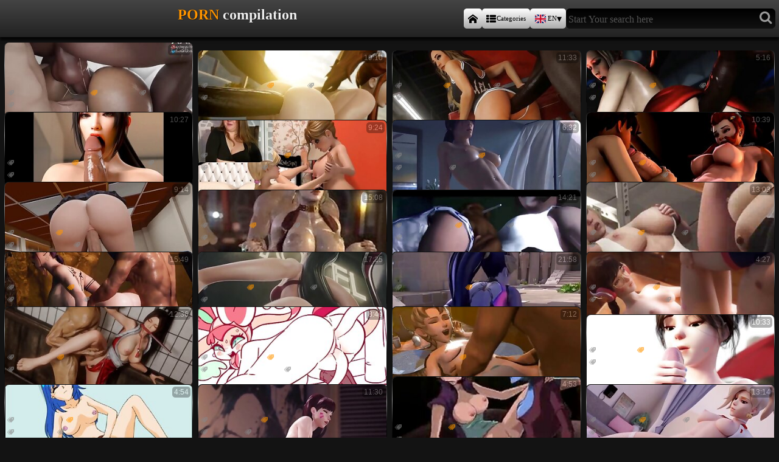

--- FILE ---
content_type: text/html; charset=UTF-8
request_url: https://pornomanga.net/porn-compilation/
body_size: 18219
content:

<!DOCTYPE html>
<html lang="en">
<head>
<title>Porn compilation. Dizzy 3d sex animations and mind-blowing manga hentai videos. Absolutely free!</title>
<meta name="description" content="PORNOMANGA.NET - PORN COMPILATION. Get ready to be shocked with our 3D porn and mind-blowing manga hentai videos! Collection is absolutely free and will leave you breathless. Don't miss out on the ultimate animated sex party!">
<meta name="keywords" content="porn compilation, pornomanga.net">
<link rel="canonical" href="https://pornomanga.net/porn-compilation/">
<link rel="alternate" hreflang="en" href="https://pornomanga.net/porn-compilation/">
<link rel="alternate" hreflang="ar" href="https://pornomanga.net/ar/porn-compilation/">    
<link rel="alternate" hreflang="cs" href="https://pornomanga.net/cs/porn-compilation/">    
<link rel="alternate" hreflang="da" href="https://pornomanga.net/da/porn-compilation/">    
<link rel="alternate" hreflang="de" href="https://pornomanga.net/de/porn-compilation/">    
<link rel="alternate" hreflang="el" href="https://pornomanga.net/el/porn-compilation/">    
<link rel="alternate" hreflang="es" href="https://pornomanga.net/es/porn-compilation/">    
<link rel="alternate" hreflang="fi" href="https://pornomanga.net/fi/porn-compilation/">    
<link rel="alternate" hreflang="fr" href="https://pornomanga.net/fr/porn-compilation/">    
<link rel="alternate" hreflang="hi" href="https://pornomanga.net/hi/porn-compilation/">    
<link rel="alternate" hreflang="hu" href="https://pornomanga.net/hu/porn-compilation/">    
<link rel="alternate" hreflang="it" href="https://pornomanga.net/it/porn-compilation/">    
<link rel="alternate" hreflang="ja" href="https://pornomanga.net/ja/porn-compilation/">    
<link rel="alternate" hreflang="ko" href="https://pornomanga.net/ko/porn-compilation/">    
<link rel="alternate" hreflang="nl" href="https://pornomanga.net/nl/porn-compilation/">    
<link rel="alternate" hreflang="no" href="https://pornomanga.net/no/porn-compilation/">    
<link rel="alternate" hreflang="pl" href="https://pornomanga.net/pl/porn-compilation/">    
<link rel="alternate" hreflang="pt" href="https://pornomanga.net/pt/porn-compilation/">    
<link rel="alternate" hreflang="ru" href="https://pornomanga.net/ru/porn-compilation/">    
<link rel="alternate" hreflang="sk" href="https://pornomanga.net/sk/porn-compilation/">    
<link rel="alternate" hreflang="sl" href="https://pornomanga.net/sl/porn-compilation/">    
<link rel="alternate" hreflang="sv" href="https://pornomanga.net/sv/porn-compilation/">    
<link rel="alternate" hreflang="th" href="https://pornomanga.net/th/porn-compilation/">    
<link rel="alternate" hreflang="tr" href="https://pornomanga.net/tr/porn-compilation/">    
<link rel="alternate" hreflang="ur" href="https://pornomanga.net/ur/porn-compilation/">    
<link rel="alternate" hreflang="vi" href="https://pornomanga.net/vi/porn-compilation/">    
<link rel="alternate" hreflang="zh-cn" href="https://pornomanga.net/zh-cn/porn-compilation/">    

<meta charset="utf-8">
<meta name="viewport" content="width=device-width, initial-scale=1"> 
<meta name="referrer" content="unsafe-url">
<meta name="apple-touch-fullscreen" content="YES">
<link rel="apple-touch-icon" sizes="180x180" href="/files/favicons/apple-touch-icon.png">
<link rel="icon" type="image/png" sizes="32x32" href="/files/favicons/favicon-32x32.png">
<link rel="icon" type="image/png" sizes="16x16" href="/files/favicons/favicon-16x16.png">
<link rel="manifest" href="/files/favicons/site.webmanifest">
<link rel="mask-icon" href="/files/favicons/safari-pinned-tab.svg" color="#5bbad1">
<link rel="shortcut icon" href="/files/favicons/favicon.ico">
<meta name="msapplication-TileColor" content="#da532c">
<meta name="msapplication-config" content="/files/favicons/browserconfig.xml">
<meta name="theme-color" content="#ffffff">
<style>


:root {
--colorb:#ff9500;
--colorb_light:#ffa72b;
--colorb_dark:#cc821b;
--plbut:invert(77%) sepia(53%) saturate(5868%) hue-rotate(359deg) brightness(103%) contrast(109%);


--xsize:358;
--ysize:202;
--bgpage:#131313;
--h1c:#999;
--linksclr:#aaa;
--linksclr1:#888;
--linksclr2:#ff9500;
--bckgrndthumbs:linear-gradient(to top, #000, #121212, #999, #111);
}
* {margin:0;padding:0; text-decoration: none; font-family: 'Trebuchet ms';box-sizing:border-box}
html {background: var(--bgpage); text-align: center;} 
li {list-style-type: none;}
:hover {transition: 0.1s;}
body {width:100%;max-width:2400px;}
header {background: #131313 linear-gradient(#444, #222)}
header, main ul, #cat, #cat ul li, #content {display: flex; justify-content: space-around; align-items: center; flex-wrap: wrap;}
header {box-shadow: 0 5px 4px rgba(0,0,0,.8); z-index: 10; position: sticky;top: 0px;align-self: flex-start}
header{width:100%;max-width:100%;padding:14px 6px;padding-left:calc(60% - 6px)}
header nav {display:flex;width:100%;flex-wrap:nowrap; column-gap: 4px}
header nav a, header nav label {width:auto;white-space:nowrap;line-height:1;display:flex;align-items: center}
header nav span {font-size:70%;margin-left:1px}
footer {width:100%;line-height: 1.3rem; padding: 3rem 2px;background:#111;color:#fff}
footer a, footer strong {color: var(--colorb); padding: 7px 10px;}
footer a.block {display:inline-block}
footer a:hover {background: black; color: white;}
footer b {font-size:120%}
h1, .logo {font: bold min(min(24px,1.5rem), 5.9vmin)/1.5 'Trebuchet ms'}
body> h1:first-of-type, .logo {position:fixed;display:block;width:60%;top:6px;left:6px;z-index:200;color:  #eee;text-shadow:0 0 1px #000, 1px 1px 0px #222}
h1 strong, .logo strong {color: var(--colorb);text-transform:uppercase}
h1:first-letter, .logo:first-letter {text-transform:uppercase}
main h1 {font: bold min(min(19px,1.26rem), 5.7vmin)/1.1 'Trebuchet ms';color:var(--h1c);text-align:left;padding:.4rem 0}

form {border-radius: 7px;width:auto;background:#000;flex:1;white-space:nowrap;display:flex;border:0px solid #131313;;align-items: stretch}
form input, form button {border:none;background:#aaa linear-gradient(#000,#111)}
form input {border-radius: 7px 0 0 7px;color:#fff;font-size:120%;padding:0 0 0 4px}
form button {border-radius: 0 7px 7px 0;color:#999;font-size:140%;padding:3px 5px;text-align:center}
input {width: calc(100% - 1rem)}
input {border-right: none;}
input::placeholder {opacity:0.7;font-size:1rem;margin-bottom:.2rem}
input:focus::placeholder {opacity:0}
header nav a, header nav label, .pages a {border-radius: 5px;padding: 5px 7px; background: #aaa linear-gradient(white, #aaa); color: black;  box-shadow: none;} 
header nav a:hover, .pages a:hover, a.selected, #lng_chb:checked ~ label {background: linear-gradient(var(--colorb_light), var(--colorb_dark)); text-shadow: 0 1px 0 var(--colorb_dark)}
button:hover {color:#FFF}
main {width:100%;padding: 8px .2% 10px}
main ul, .related ul {width:100%;gap:10px 4px}
main ul li {width: calc(20% - 8px)}
.related ul li {width: calc(50% - 8px)}
main ul li, .related ul li {font: 1rem/1.6 'trebuchet ms';
position: relative; color: #565656; border-radius: 7px; background: var(--bckgrndthumbs)}
main li a:not(main ul li div a), related li a:not(.related ul li div a) {padding:calc(100%*(var(--ysize)/var(--xsize))) 5px 0;display:block;color:var(--linksclr);width:100%;max-width: 100%;overflow:hidden;text-overflow:ellipsis;white-space:nowrap}
main li a span {position: absolute; top:4px; right: 4px; background: black; font: 75%/1 arial; padding: 3px; border-radius: 5px; color: white; opacity: .3; } 
main li a:hover span {display: none;}
main ul li a img, main ul li a video {position:absolute;top:1px;left:1px;display:block;width: calc(100% - 2px); aspect-ratio:var(--xsize)/var(--ysize);
border-radius: 7px 7px 0 0; border-bottom: 1px #000 solid;background-color:#555}
main ul li a video {object-fit: fill;}
main ul li a strong {text-transform:uppercase}
main ul li div {display: flex; flex-wrap:wrap; overflow:hidden;height:calc(2rem + 4px);justify-content: flex-start; align-content: flex-start; width: 100%; padding:0 3px;margin-bottom:4px}
main ul li div a {color:var(--linksclr1);text-transform: uppercase;  font: 75%/1.33 arial;margin: 2px; display:inline-block}
main ul li div a:nth-child(2) {color:var(--linksclr2);text-shadow:0 0 1px var(--linksclr2)}
main ul li div a:hover {background:#000 ; color:var(--colorb)}
main li i {font-size:.8em;}
#content {align-items: stretch;}        
.movie {width: 66.6%; padding:0;margin:0 0 .4rem;position:relative;} 
.related {width: calc(33.3% - 10px);  padding: 8px 0px;}
main .related ul li {}
.movie video {position:relative; background: #000; padding:0;margin: 0;object-fit: contain;width: 100%;max-width:100%;height:100%;}
.movie nav {display: flex; gap:1px; background:#191919;width: 100%; flex-wrap: wrap; align-items: center; align-content: center;  margin: 0;  padding:1px;  }
.movie a {flex: 1; white-space: nowrap; text-shadow:0 0 1px #000;
background: linear-gradient(#333, #111, #333);  border-radius:0; margin: 0; 
padding: .6rem .2rem; display: flex; justify-content: center; font:  min(1rem,5.6vmin)/1 'trebuchet ms'; color:  #999;}
.movie nav a:first-child {border-left: none;} .movie nav a:last-child {border-right: none;}
.movie nav a {text-transform: uppercase; font-weight:normal; }
.movie nav a:hover { background: linear-gradient(#222, #000, #222); color: var(--colorb); }
.related {display: flex;  justify-content:  space-around; flex-wrap: wrap;align-content:baseline; }
#videocontainer {width: 100%;height:auto;max-height:80vh;position:relative; background: #000; aspect-ratio:/}
#videocontainer> video.has-media-controls-hidden::-webkit-media-controls {display: none;}
.video-overlay-play-button {box-sizing: border-box;    width: 100%;    height: 100%;  padding: 0;    position: absolute;    top: 0;    left: 0;    display: block;    opacity: 0.7;    cursor: default; text-align:center;
    background-image: linear-gradient(transparent, #000);    transition: opacity 50ms;}
.video-overlay-play-button a, .video-overlay-play-button img, .video-overlay-play-button p, .video-overlay-play-button a b {all:unset}
.video-overlay-play-button a {all:unset!important}
.video-overlay-play-button p {position:relative;box-sizing:border-box;display:inline-block;padding:0;margin-right:0px;top:5%;width:90%;height:90%;
background: url(/files/js/play-button.png);background-size: auto 30%;background-position:center center;background-repeat:no-repeat;
filter: var(--plbut);}
.video-overlay-play-button p b {opacity:0;overflow:hidden}
.video-overlay-play-button:hover {opacity: 1;}
.video-overlay-play-button.is-hidden {display: none;}
.video-overlay-play-button *:hover{color:unset}
#cat {width: 100%; padding: .4%; background: #242424; border-top:  1px #2d2d2d solid;border-bottom:  1px #2d2d2d solid;}
#cat p { width: 100%;text-transform: uppercase; text-align: left; color: var(--colorb); padding: 3px 0 10px 15px;}
#cat ul { width: 100%; text-align: left;display:flex;flex-wrap:wrap;}
#cat ul li {position:relative;width:calc(25% - 1px);background: #191919; color: #888; padding: 0 5px 0 5px; margin: 0px 1px 0 0; box-shadow:  inset 0 -1px 0 #222, inset 0 -2px 0 #111; 
justify-content:space-between;overflow:hidden;flex-wrap:nowrap;white-space:nowrap} 
#cat ul li *{flex-wrap:nowrap}
#cat ul li span {font-size: 70%; }
#cat a {color: #888; text-transform: uppercase; padding: 10px 0;font-size:min(1rem,4vmin)}
#cat a:hover {  color: var(--colorb);  }
#cat ul li:hover {background: #111; transition: .2s;}
#cat ul li:hover span {color: var(--colorb);}
.pages {margin: 20px 0 40px 0;} 
.pages a {display:inline-block;min-width:2.5rem;padding:.3rem .7rem; margin:3px;font-size: 1.3rem; box-shadow:0 0 1px #000}
/* Fonts */
@font-face {font-family:'icomoon';src: url('/files/fonts/icomoon.eot?w84bsp');src: url('/files/fonts/icomoon.eot?w84bsp#iefix') format('embedded-opentype'), 
url('/files/fonts/icomoon.ttf?w84bsp') format('truetype'), url('/files/fonts/icomoon.woff?w84bsp') format('woff'), url('/files/fonts/icomoon.svg?w84bsp#icomoon') format('svg');
font-weight: normal;font-style: normal;font-display: block;}
[class^="icon-"], [class*=" icon-"] {font-family: 'icomoon' !important;speak: never;font-style: normal;font-weight: normal;font-variant: normal;text-transform: none;
line-height: 1; -webkit-font-smoothing: antialiased;-moz-osx-font-smoothing: grayscale; }
.icon-list:after {content: "\f00b";} .icon-search:before {content: "\f002";}
.icon-home:before {content: "\e900";} .icon-camera:before {content: "\f03d";}
.icon-tags:before {content: "\e936";} .icon-clock:before {content: "\e94f";}
main ul li div a:before, .movie nav a:before {font-family: 'icomoon' !important;speak: never;content: "\e936";font-size:75%;line-height:1rem;opacity:.6;margin-right:3px}
@media all and (max-width: 1024px) { #content { flex-direction: column;} .movie, .related {width: 100%;margin:0}
.related {justify-content: space-between; margin-bottom: 0} 
main { margin-top: 0;} main h1 {text-align:center}
body> h1:first-of-type, .logo {background: linear-gradient(#333,#252525)}
body> h1:first-of-type,  .logo {width:  100%; position:relative;z-index:unset;display:block;top:unset;left:unset} 
header  {width:100%;padding-left:unset;padding:10px 5px;background:linear-gradient(#252525,#131313)}}
@media all and (max-width: 1280px) { main ul li {width:calc(25% - 8px)}}
@media all and (max-width: 1024px) {main ul li, .related ul li {width: calc(33.3% - 8px)} #cat ul li {width: calc(33% - 1px)} }
@media all and (max-width: 960px) {#cat ul li {width: calc(50% - 1px)} }
@media all and (max-width: 820px) {main ul li, .related ul li {width: calc(50% - 8px)}}
@media all and (max-width: 500px) {#cat ul li span {display:none}}
@media all and (max-width: 400px) {header nav a,header label {font-size:min(80%,4vmin);}}
@media all and (max-width: 340px) {header nav span{display:none}} 
#lng_chb {display:none;}
#lng {position:absolute; box-sizing:border-box;display:none;top: 100%;left:0;z-index: 100;max-height:86vh;height:auto; overflow:auto;
  width:100%;background:rgba(0,0,0,.9); overscroll-behavior:contain; box-shadow:0 3px 2px #000;
  grid-template-columns: repeat(auto-fit, minmax(min(calc(50% - 18px),140px), auto));
  padding: 8px 8px 50vh;
  gap: 10px;
  }
#lng a {text-align:left;display: grid; grid-template-rows:auto; grid-auto-flow: column; justify-content: start;align-content: center;
gap:0 .5rem ; padding:5px min(.7rem,3vmin)}
#lng a i {grid-row:1/3;aspect-ratio:4/3;height:min(1.8rem,7.5vmin)!important;width:auto!important;background-size:100%!important;border:1px solid rgba(0,0,0,.5)}
#lng a b {color:#000;font-weight:bold;text-transform:capitalize}
#lng_chb:checked ~ #lng {display:grid;}
.lng_label:after {content:"\25BE";margin-left:0px}
.closebtnt {position:sticky;display:block;opacity:.8;width:2.4rem;height:2rem;margin:0 -1.6rem -2.1rem 0;top:2px;left:calc(100vw - 0rem);color: #000; background:var(--colorb);
font-size: 2rem;line-height: 1.8rem; cursor: pointer;border:#000 2px solid;border-radius:3px;z-index:400}
.menu_bot {position:sticky;top:45vh;margin-top:50px;display:block;grid-column: 1 / -1;width:100%}
.menu_bot i {font-style:normal;color:#999; padding:14px 24px;margin:2px 10px;font-size:150%;border-radius:6px;background:#333}
.autocomplete-suggestions {border: 1px solid #999; background: #000; color:#bbb;cursor: default; overflow: auto; text-align:left; padding-bottom:2rem;
overscroll-behavior:contain;width:94%!important;left:3%!important;max-height:90vh}
.autocomplete-suggestion {padding: 3px; margin:2px 0 ;border-bottom:#555;background:#060606;}
.autocomplete-suggestion:hover {background:#333}
.autocomplete-suggestions strong { font-weight: normal; color:var(--colorb)}
.autocomplete-group {padding: 4px 0 4px 10px; background:#111; margin:0;font-weight:bold;color:#666}
.autocomplete-suggestion::before {font-family: 'icomoon'!important;line-height:1.4;margin-right:6px;font-size:80%;color:var(--colorb);opacity:.7}
.autocomplete-group.search:before {content: "Search phrases"}
.autocomplete-group.tags:before   {content: "Top genres and tags"}
.autocomplete-group.videos:before {content: "Contained in descriptions"}
.autocomplete-group.search ~ .autocomplete-suggestion {}
.autocomplete-group.search ~ .autocomplete-suggestion::before {content: "\f002"}
.autocomplete-group.search_phr ~ .autocomplete-suggestion {}
.autocomplete-group.search_phr ~ .autocomplete-suggestion::before {content: "\f002"}
.autocomplete-group.tags ~ .autocomplete-suggestion {}
.autocomplete-group.tags ~ .autocomplete-suggestion::before {content: "\e936";}
.autocomplete-group.videos ~ .autocomplete-suggestion {}
.autocomplete-group.videos ~ .autocomplete-suggestion::before {content: "\f03d"}
</style>
<link rel="stylesheet" rel="preload" as="style" href="/files/fonts/flags/flag-icons_mmmin.css">
</head>
<body>
<h1><strong>porn</strong> compilation</h1><header>
<nav>
<a href="/" title="Manga hentai and 3D sex"><i class="icon-home"></i></a>
<a href="/genre/" title="Enter this section to find out free videos that we sorted by popular tags and categories"><i class="icon-list"></i> <span>Categories</span></a>
<input type="checkbox" id="lng_chb">
<label for="lng_chb" class="lng_label" title="Expand this section of the menu to change the language of the interface and content"><i class="fi fi-en"></i><span>EN</span></label>
<div id="lng">
<a onclick="reset_language('', 'main', 1)" href="/porn-compilation/" lang="en"><i class="fi fi-en"></i>English</a>
<a onclick="reset_language('', 'main', 1)" href="/porn-compilation/" lang="en"><i class="fi fi-us"></i>USA <b>English</b></a>

<a href="/ar/porn-compilation/"><i class="fi fi-ar"></i>Arabic<b lang="ar">العربية</b></a>
<a href="/zh-cn/porn-compilation/"><i class="fi fi-zh-cn"></i>Chinese<b lang="zh-cn">中文</b></a>
<a href="/cs/porn-compilation/"><i class="fi fi-cs"></i>Czech<b lang="cs">čeština</b></a>
<a href="/da/porn-compilation/"><i class="fi fi-da"></i>Danish<b lang="da">dansk</b></a>
<a href="/nl/porn-compilation/"><i class="fi fi-nl"></i>Dutch<b lang="nl">Nederlands</b></a>
<a href="/fi/porn-compilation/"><i class="fi fi-fi"></i>Finnish<b lang="fi">suomi</b></a>
<a href="/fr/porn-compilation/"><i class="fi fi-fr"></i>French<b lang="fr">français</b></a>
<a href="/de/porn-compilation/"><i class="fi fi-de"></i>German<b lang="de">Deutsch</b></a>
<a href="/el/porn-compilation/"><i class="fi fi-el"></i>Greek<b lang="el">Ελληνικά</b></a>
<a href="/hi/porn-compilation/"><i class="fi fi-hi"></i>Hindi<b lang="hi">हिन्दी</b></a>
<a href="/hu/porn-compilation/"><i class="fi fi-hu"></i>Hungarian<b lang="hu">magyar</b></a>
<a href="/it/porn-compilation/"><i class="fi fi-it"></i>Italian<b lang="it">italiano</b></a>
<a href="/ja/porn-compilation/"><i class="fi fi-ja"></i>Japanese<b lang="ja">日本語</b></a>
<a href="/ko/porn-compilation/"><i class="fi fi-ko"></i>Korean<b lang="ko">한국어</b></a>
<a href="/no/porn-compilation/"><i class="fi fi-no"></i>Norwegian<b lang="no">norsk</b></a>
<a href="/pl/porn-compilation/"><i class="fi fi-pl"></i>Polish<b lang="pl">polski</b></a>
<a href="/pt/porn-compilation/"><i class="fi fi-pt"></i>Portuguese<b lang="pt">português</b></a>
<a href="/ru/porn-compilation/"><i class="fi fi-ru"></i>Russian<b lang="ru">русский</b></a>
<a href="/sk/porn-compilation/"><i class="fi fi-sk"></i>Slovak<b lang="sk">slovenčina</b></a>
<a href="/sl/porn-compilation/"><i class="fi fi-sl"></i>Slovenian<b lang="sl">slovenščina</b></a>
<a href="/es/porn-compilation/"><i class="fi fi-es"></i>Spanish<b lang="es">español</b></a>
<a href="/sv/porn-compilation/"><i class="fi fi-sv"></i>Swedish<b lang="sv">svenska</b></a>
<a href="/th/porn-compilation/"><i class="fi fi-th"></i>Thai<b lang="th">ไทย</b></a>
<a href="/tr/porn-compilation/"><i class="fi fi-tr"></i>Turkish<b lang="tr">Türkçe</b></a>
<a href="/ur/porn-compilation/"><i class="fi fi-ur"></i>Urdu<b lang="ur">اردو</b></a>
<a href="/vi/porn-compilation/"><i class="fi fi-vi"></i>Vietnamese<b lang="vi">Tiếng Việt</b></a>

<div class="menu_bot" title="Click to close this chapter of navigation section"><i onclick="document.getElementById('lng_chb').checked = false;">&#10006;</i></div>
</div>
<script>
function reset_language(cName, cValue, expDays) {let date = new Date(); date.setTime(date.getTime() + (expDays * 24 * 60 * 60 * 1000)); const expires = "expires=" + date.toUTCString(); document.cookie = cName + "=" + cValue + "; " + expires + "; path=/";}
</script>
<form action="/" title="Start Your search here">
<input type="text" value="" name="search" placeholder="Start Your search here" id="search_input" onkeyup="this.value = this.value.replace(/[^\p{L}\p{N}\s]/ugi, '').replace(/\s\s+/, ' ')" onkeydown="if (event.keyCode == 13) { this.form.submit(); return false; }">
<button type="submit" title="Enter your search phrase and click this button or just start typing"><i class="icon-search"></i></button>
</form>
</nav>
</header>
<main>
<ul>
<li><a id="media27" href="/xvideo/experience-wild-compilation-of-anime-inspired-3d-hentai/" data-preview="/img/video_preview/0/027.mp4" target="_blank"><img loading="lazy" src="/img/1/843_of-more.jpg" alt="manga hentai,hentai boobs">Experience a wild compilation of anime-inspired 3D hentai with Witcher porn, mixed with sounds of sex and more!<span>12:36</span></a>
<div><a href="/porn-compilation/">porn compilation</a><a href="/hentai-3d/">hentai 3d</a><a href="/3d-porn/">3d porn</a><a href="/hentai-boobs/">hentai boobs</a></div>
</li><li><a id="media683" href="/xvideo/experience-ultimate-hentai-game-with-dp-flexibity/" data-preview="/img/video_preview/0/683.mp4" target="_blank"><img loading="lazy" src="/img/34/279_in-the.jpg" alt="porn compilation,sfm blender">Experience the ultimate hentai game with DP & Flexibity in the wild!<span>19:10</span></a>
<div><a href="/sex-animation/">sex animation</a><a href="/big-tits/">big tits</a><a href="/3d-porn/">3d porn</a><a href="/sex-anime/">sex anime</a></div>
</li><li><a id="media139" href="/xvideo/alexa-bliss-gets-her-big-tits-and-tight-ass-pounded/" data-preview="/img/video_preview/0/139.mp4" target="_blank"><img loading="lazy" src="/img/6/770_ass-in-alexa.jpg" alt="hentai 3d,sfm blender">Alexa Bliss gets her big tits and tight ass pounded in a daily anime compilation<span>11:33</span></a>
<div><a href="/hentai-3d/">hentai 3d</a><a href="/sex-anime/">sex anime</a><a href="/sex-animation/">sex animation</a><a href="/big-tits/">big tits</a></div>
</li><li><a id="media681" href="/xvideo/compilation-of-hottest-anime-porn-ever-big-boobs/" data-preview="/img/video_preview/0/681.mp4" target="_blank"><img loading="lazy" src="/img/33/957_anime-boobs.jpg" alt="manga hentai,sex animation">Compilation of the hottest anime porn ever: Big boobs, hentai, sfm, and more!<span>5:16</span></a>
<div><a href="/hentai-porn/">hentai porn</a><a href="/sex-anime/">sex anime</a><a href="/manga-hentai/">manga hentai</a><a href="/big-tits/">big tits</a></div>
</li><li><a id="media175" href="/xvideo/experience-ultimate-anime-sex-compilation-with-best/" data-preview="/img/video_preview/0/175.mp4" target="_blank"><img loading="lazy" src="/img/8/359_-anime.jpg" alt="hentai 3d,sfm blender">Experience the ultimate anime sex compilation with the best bitches in 3D, featuring big boobs, ass fucking, and more!<span>10:27</span></a>
<div><a href="/hentai-boobs/">hentai boobs</a><a href="/porn-cartoons/">porn cartoons</a><a href="/big-tits/">big tits</a><a href="/sexy-ass/">sexy ass</a></div>
</li><li><a id="media436" href="/xvideo/watch-these-twisted-whores-get-down-and-dirty-with/" data-preview="/img/video_preview/0/436.mp4" target="_blank"><img loading="lazy" src="/img/19/814_compilation-.jpg" alt="futanari hentai,bdsm hentai">Watch these twisted whores get down and dirty with sex toys in this futa compilation!<span>9:24</span></a>
<div><a href="/porn-compilation/">porn compilation</a><a href="/futanari-hentai/">futanari hentai</a><a href="/bdsm-hentai/">bdsm hentai</a><a href="/cumshots/">cumshots</a></div>
</li><li><a id="media117" href="/xvideo/lara-croft-s-perfect-body-gets-hardcore-fucked-in-3d/" data-preview="/img/video_preview/0/117.mp4" target="_blank"><img loading="lazy" src="/img/5/905_lara.jpg" alt="hentai 3d,porn cartoons">Lara Croft's Perfect Body Gets Hardcore Fucked in 3D Hentai Compilation<span>6:32</span></a>
<div><a href="/porn-compilation/">porn compilation</a><a href="/hentai-3d/">hentai 3d</a><a href="/hard-fuck/">hard fuck</a><a href="/creampie/">creampie</a></div>
</li><li><a id="media471" href="/xvideo/get-close-up-view-of-tracer-s-futanari-ridden-and-fucked/" data-preview="/img/video_preview/0/471.mp4" target="_blank"><img loading="lazy" src="/img/21/337_in.jpg" alt="porn compilation,sfm blender">Get a close-up view of Tracer's Futanari ridden and fucked until she explodes in orgasmic pleasure<span>10:39</span></a>
<div><a href="/sex-anime/">sex anime</a><a href="/porn-compilation/">porn compilation</a><a href="/passionate-sex/">passionate sex</a><a href="/sfm-blender/">sfm blender</a></div>
</li><li><a id="media20" href="/xvideo/watch-d-va-overwatch-get-pounded-in-3d-cartoon-porn/" data-preview="/img/video_preview/0/020.mp4" target="_blank"><img loading="lazy" src="/img/1/533_porn.jpg" alt="manga hentai,porn compilation">Watch D.Va Overwatch get pounded in 3D cartoon porn in Overwatch: Sfm, 3D animation, and more!<span>9:14</span></a>
<div><a href="/hentai-3d/">hentai 3d</a><a href="/porn-cartoons/">porn cartoons</a><a href="/sex-animation/">sex animation</a><a href="/hentai-game/">hentai game</a></div>
</li><li><a id="media157" href="/xvideo/the-best-anime-x-girls-get-their-asses-pounded-in-compilation/" data-preview="/img/video_preview/0/157.mp4" target="_blank"><img loading="lazy" src="/img/7/552_in-compilation-pounded.jpg" alt="hentai 3d,sfm blender">The Best Anime X Girls Get Their Asses Pounded in a Compilation of Compilation Porn<span>15:08</span></a>
<div><a href="/hentai-3d/">hentai 3d</a><a href="/3d-porn/">3d porn</a><a href="/sfm-blender/">sfm blender</a><a href="/porn-cartoons/">porn cartoons</a></div>
</li><li><a id="media768" href="/xvideo/check-out-hottest-anime-sfm-compilation-action-with/" data-preview="/img/video_preview/0/768.mp4" target="_blank"><img loading="lazy" src="/img/35/161_anime.jpg" alt="hentai 3d,sex animation">Check out the hottest anime & sfm compilation action with busty futa action!<span>14:21</span></a>
<div><a href="/hentai-porn/">hentai porn</a><a href="/futa-porn/">futa porn</a><a href="/hentai-3d/">hentai 3d</a><a href="/porn-compilation/">porn compilation</a></div>
</li><li><a id="media404" href="/xvideo/futa-x-futa-3d-a-wild-shemale-game-with-wonder-woman/" data-preview="/img/video_preview/0/404.mp4" target="_blank"><img loading="lazy" src="/img/18/371_monster.jpg" alt="futanari hentai,porn compilation">Futa X Futa 3D: A wild shemale game with Wonder Woman, other babes & a big monster cock!<span>13:03</span></a>
<div><a href="/hentai-3d/">hentai 3d</a><a href="/3d-porn/">3d porn</a><a href="/futanari-hentai/">futanari hentai</a><a href="/hentai-game/">hentai game</a></div>
</li><li><a id="media124" href="/xvideo/check-out-these-vidya-filled-hentai-games-with-twist/" data-preview="/img/video_preview/0/124.mp4" target="_blank"><img loading="lazy" src="/img/6/229_a-twist-.jpg" alt="manga hentai,hentai 3d">Check out these vidya-filled hentai games with a twist - all uncensored!<span>15:49</span></a>
<div><a href="/hentai-game/">hentai game</a><a href="/porn-compilation/">porn compilation</a><a href="/porn-cartoons/">porn cartoons</a><a href="/manga-hentai/">manga hentai</a></div>
</li><li><a id="media748" href="/xvideo/compilation-of-porno-cartoon-babes-getting-their-big/" data-preview="/img/video_preview/0/748.mp4" target="_blank"><img loading="lazy" src="/img/33/156_their-getting-assholes.jpg" alt="sfm blender,manga uncensored">Compilation of Porno cartoon babes getting their big asses and assholes pounded in 3D<span>17:25</span></a>
<div><a href="/sexy-ass/">sexy ass</a><a href="/sfm-blender/">sfm blender</a><a href="/hentai-game/">hentai game</a><a href="/big-ass-hentai/">big ass hentai</a></div>
</li><li><a id="media722" href="/xvideo/big-cock-slides-deep-inside-betas-in-this-anime-hentai/" data-preview="/img/video_preview/0/722.mp4" target="_blank"><img loading="lazy" src="/img/31/476_inside-in.jpg" alt="anime hentai,hentai game">Big cock slides deep inside betas in this anime hentai compilation!<span>21:58</span></a>
<div><a href="/monster-cock/">monster cock</a><a href="/sex-anime/">sex anime</a><a href="/anime-hentai/">anime hentai</a><a href="/porn-cartoons/">porn cartoons</a></div>
</li><li><a id="media60" href="/xvideo/get-ready-to-be-blown-away-by-d-va-s-hottest-3d-cartoon/" data-preview="/img/video_preview/0/060.mp4" target="_blank"><img loading="lazy" src="/img/3/232_be.jpg" alt="hentai 3d,manga hentai">Get ready to be blown away by D.Va's hottest 3D cartoon compilation!<span>4:27</span></a>
<div><a href="/sucking-dick/">sucking dick</a><a href="/manga-hentai/">manga hentai</a><a href="/porn-cartoons/">porn cartoons</a><a href="/3d-porn/">3d porn</a></div>
</li><li><a id="media103" href="/xvideo/get-up-close-and-personal-with-d-va-her-friends-in/" data-preview="/img/video_preview/0/103.mp4" target="_blank"><img loading="lazy" src="/img/5/164_in-get-d.jpg" alt="manga hentai,hentai boobs">Get up close and personal with D.Va & her friends in a mind-blowing 3D sex game compilation<span>12:36</span></a>
<div><a href="/sex-anime/">sex anime</a><a href="/hentai-3d/">hentai 3d</a><a href="/hentai-boobs/">hentai boobs</a><a href="/sex-animation/">sex animation</a></div>
</li><li><a id="media373" href="/xvideo/check-out-this-animated-yiff-with-big-titted-artist/" data-preview="/img/video_preview/0/373.mp4" target="_blank"><img loading="lazy" src="/img/17/061_animated-yiff.jpg" alt="small tits,big tits">Check out this animated yiff with a big-titted artist who gets pounded hard in a hardcore furry scene!<span>8:49</span></a>
<div><a href="/sex-animation/">sex animation</a><a href="/hentai-porn/">hentai porn</a><a href="/porn-compilation/">porn compilation</a><a href="/big-ass-hentai/">big ass hentai</a></div>
</li><li><a id="media223" href="/xvideo/zelda-s-cartoon-porn-compilation-with-hot-fucking-in/" data-preview="/img/video_preview/0/223.mp4" target="_blank"><img loading="lazy" src="/img/10/446_and.jpg" alt="sfm blender,hentai boobs">Zelda's cartoon porn compilation with hot fucking in HD - featuring sex, blowjobs, and more!<span>7:12</span></a>
<div><a href="/hentai-boobs/">hentai boobs</a><a href="/wet-pussy/">wet pussy</a><a href="/sucking-dick/">sucking dick</a><a href="/porn-cartoons/">porn cartoons</a></div>
</li><li><a id="media9" href="/xvideo/watch-me-play-game-3d-animation-compilation-of-hot/" data-preview="/img/video_preview/0/009.mp4" target="_blank"><img loading="lazy" src="/img/1/029_me-3d.jpg" alt="manga hentai,hentai 3d">Watch Me Play the Game: 3D Animation Compilation of Hot Orgasms<span>10:33</span></a>
<div><a href="/orgasms/">orgasms</a><a href="/manga-hentai/">manga hentai</a><a href="/hentai-porn/">hentai porn</a><a href="/3d-porn/">3d porn</a></div>
</li><li><a id="media516" href="/xvideo/wild-asian-hentai-girls-get-their-mouths-and-tight/" data-preview="/img/video_preview/0/516.mp4" target="_blank"><img loading="lazy" src="/img/23/326_in.jpg" alt="hot sexy girls,sex animation">Wild Asian hentai girls get their mouths and tight holes stuffed in bondage compilation<span>4:54</span></a>
<div><a href="/tight-holes/">tight holes</a><a href="/hentai-hardcore/">hentai hardcore</a><a href="/sex-anime/">sex anime</a><a href="/asian-xxx/">asian xxx</a></div>
</li><li><a id="media46" href="/xvideo/overwatch-s-d-va-gets-hardcore-3d-pounding-in-sfm-compilation/" data-preview="/img/video_preview/0/046.mp4" target="_blank"><img loading="lazy" src="/img/2/729_s-a.jpg" alt="manga hentai,hentai game">Overwatch's D.Va gets a hardcore 3D pounding in a sfm compilation<span>11:30</span></a>
<div><a href="/hentai-porn/">hentai porn</a><a href="/hentai-hardcore/">hentai hardcore</a><a href="/3d-porn/">3d porn</a><a href="/hentai-3d/">hentai 3d</a></div>
</li><li><a id="media203" href="/xvideo/watch-these-hot-star-wars-cartoon-babes-get-kinky-with/" data-preview="/img/video_preview/0/203.mp4" target="_blank"><img loading="lazy" src="/img/9/544_other-in.jpg" alt="porn parody,hentai porn">Watch these hot Star Wars cartoon babes get kinky with each other's pussies in this compilation of hot lesbian action!<span>4:53</span></a>
<div><a href="/wet-pussy/">wet pussy</a><a href="/hentai-porn/">hentai porn</a><a href="/porn-cartoons/">porn cartoons</a><a href="/pussy-fuck/">pussy fuck</a></div>
</li><li><a id="media656" href="/xvideo/compilation-of-overwatch-babes-getting-down-and-dirty/" data-preview="/img/video_preview/0/656.mp4" target="_blank"><img loading="lazy" src="/img/32/373_overwatch-in.jpg" alt="manga hentai,hentai 3d">Compilation of Overwatch babes getting down and dirty in 3D hentai video<span>13:14</span></a>
<div><a href="/sex-anime/">sex anime</a><a href="/3d-porn/">3d porn</a><a href="/porn-manga/">porn manga</a><a href="/hentai-3d/">hentai 3d</a></div>
</li><li><a id="media541" href="/xvideo/check-out-these-hot-babes-getting-pounded-in-this-3d/" data-preview="/img/video_preview/0/541.mp4" target="_blank"><img loading="lazy" src="/img/24/445_hentai-this-compilation.jpg" alt="manga hentai,hentai boobs">Check out these hot babes getting pounded in this 3D hentai compilation!<span>13:09</span></a>
<div><a href="/hentai-boobs/">hentai boobs</a><a href="/big-tits/">big tits</a><a href="/hot-babes/">hot babes</a><a href="/hentai-3d/">hentai 3d</a></div>
</li><li><a id="media28" href="/xvideo/watch-widowmaker-get-dp-d-gaped-in-massive-3d-compilation/" data-preview="/img/video_preview/0/028.mp4" target="_blank"><img loading="lazy" src="/img/1/891_watch-compilation-get.jpg" alt="manga hentai,hentai game">Watch Widowmaker get DP'd & Gaped in Massive 3D Compilation<span>10:37</span></a>
<div><a href="/manga-hentai/">manga hentai</a><a href="/hentai-3d/">hentai 3d</a><a href="/sexy-ass/">sexy ass</a><a href="/double-penetration/">double penetration</a></div>
</li><li><a id="media707" href="/xvideo/watch-this-chica-take-on-multiple-guys-with-her-yellow/" data-preview="/img/video_preview/0/707.mp4" target="_blank"><img loading="lazy" src="/img/30/666_-.jpg" alt="furry hentai,yiff furry porn">Watch this chica take on multiple guys with her yellow pussy in various positions!<span>11:25</span></a>
<div><a href="/big-tits/">big tits</a><a href="/small-tits/">small tits</a><a href="/furry-hentai/">furry hentai</a><a href="/yiff-furry-porn/">yiff furry porn</a></div>
</li><li><a id="media184" href="/xvideo/check-out-hot-compilation-of-anime-redheads-with-small/" data-preview="/img/video_preview/0/184.mp4" target="_blank"><img loading="lazy" src="/img/8/757.jpg" alt="sex animation,big tits">Check out hot compilation of anime redheads with small tits and big asses getting wild with lust in Inoue Orihime's anime.<span>9:18</span></a>
<div><a href="/sex-anime/">sex anime</a><a href="/hentai-boobs/">hentai boobs</a><a href="/redheads/">redheads</a><a href="/big-ass-hentai/">big ass hentai</a></div>
</li><li><a id="media268" href="/xvideo/watch-these-hot-babes-get-pounded-hard-in-hd-compilation/" data-preview="/img/video_preview/0/268.mp4" target="_blank"><img loading="lazy" src="/img/12/376.jpg" alt="porn compilation,hard fuck">Watch these hot babes get pounded hard in HD compilation - rules 34<span>4:46</span></a>
<div><a href="/porn-compilation/">porn compilation</a><a href="/hot-babes/">hot babes</a><a href="/hentai-hardcore/">hentai hardcore</a><a href="/hard-fuck/">hard fuck</a></div>
</li><li><a id="media134" href="/xvideo/watch-anime-hentai-compilation-with-nothing-but-daily/" data-preview="/img/video_preview/0/134.mp4" target="_blank"><img loading="lazy" src="/img/6/596_daily-babes.jpg" alt="hentai 3d,sfm blender">Watch anime hentai compilation with nothing but daily mind-blowing babes<span>13:50</span></a>
<div><a href="/3d-porn/">3d porn</a><a href="/sfm-blender/">sfm blender</a><a href="/porn-cartoons/">porn cartoons</a><a href="/big-tits/">big tits</a></div>
</li><li><a id="media359" href="/xvideo/amy-rose-and-sonic-hedgehog-in-hot-foursome-action/" data-preview="/img/video_preview/0/359.mp4" target="_blank"><img loading="lazy" src="/img/16/433_hot-amy-the.jpg" alt="porn cartoons,porn compilation">Amy Rose and Sonic the Hedgehog in hot foursome action with rouge the bat<span>6:53</span></a>
<div><a href="/pov-sex/">pov sex</a><a href="/porn-cartoons/">porn cartoons</a><a href="/porn-compilation/">porn compilation</a></div>
</li><li><a id="media435" href="/xvideo/get-ready-for-ultimate-3d-anal-compilation-with-real/" data-preview="/img/video_preview/0/435.mp4" target="_blank"><img loading="lazy" src="/img/19/713_3d-.jpg" alt="sfm blender,hentai porn">Get ready for the ultimate 3D anal compilation with real orgasms & hot action!<span>8:19</span></a>
<div><a href="/3d-porn/">3d porn</a><a href="/hentai-porn/">hentai porn</a><a href="/porn-compilation/">porn compilation</a><a href="/ass-fuck/">ass fuck</a></div>
</li><li><a id="media393" href="/xvideo/miami-yiff-compilation-of-kinky-bdsm-fisting-with-nitska/" data-preview="/img/video_preview/0/393.mp4" target="_blank"><img loading="lazy" src="/img/18/071_of-bdsm.jpg" alt="3d porn,furry hentai">Miami Yiff compilation of kinky BDSM fisting with nitska and her furry friends<span>13:55</span></a>
<div><a href="/porn-compilation/">porn compilation</a><a href="/yiff-furry-porn/">yiff furry porn</a><a href="/bdsm-hentai/">bdsm hentai</a><a href="/3d-porn/">3d porn</a></div>
</li><li><a id="media390" href="/xvideo/bosses-go-wild-with-pussyfucking-and-cumming-in-this/" data-preview="/img/video_preview/0/390.mp4" target="_blank"><img loading="lazy" src="/img/17/776_this.jpg" alt="furry hentai,big dick">Bosses go wild with pussyfucking and cumming in this yiff-style compilation<span>10:01</span></a>
<div><a href="/doggystyle-sex/">doggystyle sex</a><a href="/furry-hentai/">furry hentai</a><a href="/creampie/">creampie</a><a href="/cumshots/">cumshots</a></div>
</li><li><a id="media765" href="/xvideo/check-out-these-hot-babes-flaunting-their-big-tits/" data-preview="/img/video_preview/0/765.mp4" target="_blank"><img loading="lazy" src="/img/35/152_check-check-their.jpg" alt="manga demon,furry hentai">Check out these hot babes flaunting their big tits and ass in a wild compilation of femdom anime sex<span>15:46</span></a>
<div><a href="/redheads/">redheads</a><a href="/furry-hentai/">furry hentai</a><a href="/hentai-porn/">hentai porn</a><a href="/sexy-blondes/">sexy blondes</a></div>
</li><li><a id="media716" href="/xvideo/furry-18-anal-sex-with-paws-and-mouthful-of-cum/" data-preview="/img/video_preview/0/716.mp4" target="_blank"><img loading="lazy" src="/img/31/120_furry-a-cum.jpg" alt="yiff furry porn,feet worship">Furry 18: Anal sex with paws and a mouthful of cum<span>11:54</span></a>
<div><a href="/ass-fuck/">ass fuck</a><a href="/sucking-dick/">sucking dick</a><a href="/fingering/">fingering</a><a href="/cumshots/">cumshots</a></div>
</li><li><a id="media450" href="/xvideo/watch-this-japanese-cosplay-babe-get-her-pussy-and/" data-preview="/img/video_preview/0/450.mp4" target="_blank"><img loading="lazy" src="/img/20/374_babe-and.jpg" alt="futanari hentai,hentai game">Watch this Japanese cosplay babe get her pussy and ass drilled hard in uncensored anime action<span>13:29</span></a>
<div><a href="/cosplay-porn/">cosplay porn</a><a href="/sex-animation/">sex animation</a><a href="/deep-fuck/">deep fuck</a><a href="/pussy-licking/">pussy licking</a></div>
</li><li><a id="media101" href="/xvideo/elf-on-elf-sexcapades-in-3d-hentai-with-young-babes/" data-preview="/img/video_preview/0/101.mp4" target="_blank"><img loading="lazy" src="/img/4/986_hentai-hentai-babes.jpg" alt="porn comics,sex animation">Elf-on-Elf sexcapades in 3D hentai with young babes getting naughty<span>4:37</span></a>
<div><a href="/masturbation/">masturbation</a><a href="/interracial-porn/">interracial porn</a><a href="/hentai-teen/">hentai teen</a><a href="/hentai-porn/">hentai porn</a></div>
</li><li><a id="media439" href="/xvideo/mavis-kinky-futa-in-hotel-style-threesome-with-double/" data-preview="/img/video_preview/0/439.mp4" target="_blank"><img loading="lazy" src="/img/19/981_double.jpg" alt="hentai monster 3d,manga demon">Mavis is a kinky futa in a hotel-style threesome with double penetration and creampies<span>12:58</span></a>
<div><a href="/hentai-monster-3d/">hentai monster 3d</a><a href="/hentai-teen/">hentai teen</a><a href="/futanari-hentai/">futanari hentai</a><a href="/kinky-sex/">kinky sex</a></div>
</li><li><a id="media632" href="/xvideo/watch-as-hentai-babe-gets-fucked-hard-and-creampied/" data-preview="/img/video_preview/0/632.mp4" target="_blank"><img loading="lazy" src="/img/28/464_fucked-creampied.jpg" alt="big tits,cosplay porn">Watch as hentai babe gets fucked hard and creampied in steamy 3D action!<span>11:56</span></a>
<div><a href="/hentai-game/">hentai game</a><a href="/cosplay-porn/">cosplay porn</a><a href="/sex-animation/">sex animation</a><a href="/bdsm-hentai/">bdsm hentai</a></div>
</li><li><a id="media163" href="/xvideo/two-kinky-lesbians-get-wild-in-hot-anime-action-with/" data-preview="/img/video_preview/0/163.mp4" target="_blank"><img loading="lazy" src="/img/7/753_wild-hot-lovemaking.jpg" alt="sex animation,hentai fetish">Two kinky lesbians get wild in hot anime action with hot lovemaking<span>4:58</span></a>
<div><a href="/sex-anime/">sex anime</a><a href="/lesbian-girls/">lesbian girls</a><a href="/hentai-fetish/">hentai fetish</a><a href="/sex-animation/">sex animation</a></div>
</li><li><a id="media735" href="/xvideo/my-hero-academia-gets-hardcore-pounding-in-boku-no/" data-preview="/img/video_preview/0/735.mp4" target="_blank"><img loading="lazy" src="/img/32/050_academia-a-all.jpg" alt="manga hentai,hentai 3d">My hero academia gets a hardcore pounding in Boku No Hero All sex hentai anime with lots of banging!<span>12:25</span></a>
<div><a href="/hard-fuck/">hard fuck</a><a href="/hentai-3d/">hentai 3d</a><a href="/asian-xxx/">asian xxx</a><a href="/sex-anime/">sex anime</a></div>
</li><li><a id="media362" href="/xvideo/check-out-this-furry-porn-flick-with-hot-babes-and/" data-preview="/img/video_preview/0/362.mp4" target="_blank"><img loading="lazy" src="/img/16/671_hot-furry.jpg" alt="hentai porn,hentai boobs">Check out this furry porn flick with hot babes and kinky games of chance!<span>11:25</span></a>
<div><a href="/hentai-porn/">hentai porn</a><a href="/hot-babes/">hot babes</a><a href="/hentai-game/">hentai game</a><a href="/kinky-sex/">kinky sex</a></div>
</li><li><a id="media534" href="/xvideo/lois-from-family-guy-xxx-gets-deepthroated-and-fucked/" data-preview="/img/video_preview/0/534.mp4" target="_blank"><img loading="lazy" src="/img/24/123_fucked-a-threesome.jpg" alt="porn parody,sex animation">Lois from Family Guy XXX gets deepthroated and fucked hard in a cartoon threesome<span>7:05</span></a>
<div><a href="/redheads/">redheads</a><a href="/family-fuck/">family fuck</a><a href="/porn-cartoons/">porn cartoons</a><a href="/threesome-sex/">threesome sex</a></div>
</li><li><a id="media40" href="/xvideo/watch-these-futa-beauties-get-their-big-tits-licked/" data-preview="/img/video_preview/0/040.mp4" target="_blank"><img loading="lazy" src="/img/2/395_their-dicks.jpg" alt="passionate sex,hentai game">Watch these futa beauties get their big tits licked and cum hard while riding their dicks in 3D porno<span>14:57</span></a>
<div><a href="/hot-sexy-girls/">hot sexy girls</a><a href="/big-ass-hentai/">big ass hentai</a><a href="/hard-fuck/">hard fuck</a><a href="/hot-babes/">hot babes</a></div>
</li><li><a id="media501" href="/xvideo/watch-these-hot-anime-babes-get-down-and-dirty-in-wild/" data-preview="/img/video_preview/0/501.mp4" target="_blank"><img loading="lazy" src="/img/22/618_wild-these.jpg" alt="manga hentai,porn manga">Watch these hot anime babes get down and dirty in a wild hentai sexcapade<span>27:39</span></a>
<div><a href="/sucking-dick/">sucking dick</a><a href="/dirty-fuck/">dirty fuck</a><a href="/hot-brunette/">hot brunette</a><a href="/hentai-porn/">hentai porn</a></div>
</li><li><a id="media644" href="/xvideo/watch-uncensored-hentai-anime-with-busty-japanese-babe/" data-preview="/img/video_preview/0/644.mp4" target="_blank"><img loading="lazy" src="/img/28/976_partner.jpg" alt="manga hentai,hentai 3d">Watch uncensored hentai anime with busty Japanese babe and her hot sex partner<span>10:53</span></a>
<div><a href="/sex-anime/">sex anime</a><a href="/asian-xxx/">asian xxx</a><a href="/hot-babes/">hot babes</a><a href="/manga-uncensored/">manga uncensored</a></div>
</li><li><a id="media276" href="/xvideo/watch-these-white-chicks-go-black-and-choose-their/" data-preview="/img/video_preview/0/276.mp4" target="_blank"><img loading="lazy" src="/img/12/791_trio-own-partner.jpg" alt="porn comics,cuckolding">Watch these white chicks go black and choose their own cuckold partner in a wild Trio comic<span>10:26</span></a>
<div><a href="/cuckolding/">cuckolding</a><a href="/big-black-cock/">big black cock</a><a href="/porn-comics/">porn comics</a></div>
</li><li><a id="media196" href="/xvideo/check-out-my-cute-roommate-s-first-time-in-cartoon/" data-preview="/img/video_preview/0/196.mp4" target="_blank"><img loading="lazy" src="/img/9/249_out-s-cumshots.jpg" alt="hentai game,anime hentai">Check out my cute roommate's first time in a cartoon porn video - full of deepthroating, cumshots and hentai action!<span>9:55</span></a>
<div><a href="/big-tits/">big tits</a><a href="/sucking-dick/">sucking dick</a><a href="/hentai-game/">hentai game</a><a href="/hentai-teen/">hentai teen</a></div>
</li><li><a id="media611" href="/xvideo/eager-for-more-than-just-creampie-watch-close-up-as/" data-preview="/img/video_preview/0/611.mp4" target="_blank"><img loading="lazy" src="/img/27/509_creampie-tail.jpg" alt="manga hentai,hentai 3d">Eager for more than just creampie? Watch close-up as hentai babe erza gets a messy creampie in Fairy Tail<span>10:30</span></a>
<div><a href="/hentai-porn/">hentai porn</a><a href="/porn-manga/">porn manga</a><a href="/manga-uncensored/">manga uncensored</a><a href="/manga-hentai/">manga hentai</a></div>
</li><li><a id="media66" href="/xvideo/redhead-with-massive-boobs-cum-hard-in-3d-hentai-online/" data-preview="/img/video_preview/0/066.mp4" target="_blank"><img loading="lazy" src="/img/3/528_hentai-with-hard.jpg" alt="hentai 3d,deep fuck">Redhead with massive boobs cum hard in 3D hentai online<span>10:42</span></a>
<div><a href="/deep-fuck/">deep fuck</a><a href="/hentai-3d/">hentai 3d</a><a href="/hentai-boobs/">hentai boobs</a><a href="/ass-fuck/">ass fuck</a></div>
</li><li><a id="media532" href="/xvideo/watch-this-anime-sex-hentai-with-wild-orgasms-missionary/" data-preview="/img/video_preview/0/532.mp4" target="_blank"><img loading="lazy" src="/img/24/042_in.jpg" alt="hentai 3d,handjobs">Watch this anime sex hentai with wild orgasms, missionary sex, and freckles - it's all in 3D!<span>11:24</span></a>
<div><a href="/cum-on-face/">cum on face</a><a href="/orgasms/">orgasms</a><a href="/3d-porn/">3d porn</a><a href="/sex-anime/">sex anime</a></div>
</li><li><a id="media383" href="/xvideo/watch-this-sexy-little-furry-get-her-hentai-game-gallery/" data-preview="/img/video_preview/0/383.mp4" target="_blank"><img loading="lazy" src="/img/17/455_fix.jpg" alt="anime hentai,sfm blender">Watch this sexy little furry get her hentai game gallery fix with a hot gangbang<span>7:31</span></a>
<div><a href="/furry-hentai/">furry hentai</a><a href="/hentai-porn/">hentai porn</a><a href="/hentai-game/">hentai game</a><a href="/sex-anime/">sex anime</a></div>
</li><li><a id="media609" href="/xvideo/my-hero-academia-paizuri-s-anime-bdsm-game-of-hero/" data-preview="/img/video_preview/0/609.mp4" target="_blank"><img loading="lazy" src="/img/27/367_and-mha-and.jpg" alt="big tits,sex animation">My hero academia: Paizuri's anime bdsm game of hero cums and boobs sharing with MHA characters<span>12:44</span></a>
<div><a href="/cumshots/">cumshots</a><a href="/sex-anime/">sex anime</a><a href="/titjob/">titjob</a><a href="/bdsm-hentai/">bdsm hentai</a></div>
</li><li><a id="media54" href="/xvideo/watch-this-stunning-redhead-get-her-tight-pussy-licked/" data-preview="/img/video_preview/0/054.mp4" target="_blank"><img loading="lazy" src="/img/2/970_her-sex.jpg" alt="hentai game,small tits">Watch this stunning redhead get her tight pussy licked and pounded in 3D cartoon sex video<span>3:49</span></a>
<div><a href="/masturbation/">masturbation</a><a href="/small-tits/">small tits</a><a href="/orgasms/">orgasms</a><a href="/hentai-hardcore/">hentai hardcore</a></div>
</li><li><a id="media44" href="/xvideo/watch-this-pov-3d-gangbang-with-hot-slut-worshiping/" data-preview="/img/video_preview/0/044.mp4" target="_blank"><img loading="lazy" src="/img/2/679_gangbang-huge-riding.jpg" alt="hentai porn,hard fuck">Watch this POV 3D gangbang with a hot slut worshiping a huge cock and riding it hard<span>14:04</span></a>
<div><a href="/riding-dick/">riding dick</a><a href="/hentai-fetish/">hentai fetish</a><a href="/monster-cock/">monster cock</a><a href="/hard-fuck/">hard fuck</a></div>
</li><li><a id="media81" href="/xvideo/watch-these-petite-girls-take-on-massive-dicks-in-3d/" data-preview="/img/video_preview/0/081.mp4" target="_blank"><img loading="lazy" src="/img/4/194_watch-futa-in.jpg" alt="sfm blender,futanari hentai">Watch these petite girls take on massive dicks in 3D futa action poolside<span>9:10</span></a>
<div><a href="/sexy-ass/">sexy ass</a><a href="/hot-sexy-girls/">hot sexy girls</a><a href="/hentai-porn/">hentai porn</a><a href="/futa-porn/">futa porn</a></div>
</li><li><a id="media691" href="/xvideo/big-booty-milf-enjoys-bbc-in-cartoon-porn-interracial/" data-preview="/img/video_preview/0/691.mp4" target="_blank"><img loading="lazy" src="/img/34/442_enjoys-cartoon-in.jpg" alt="hentai 3d,hard fuck">Big-booty MILF enjoys BBC in cartoon porn, interracial action<span>9:50</span></a>
<div><a href="/sex-animation/">sex animation</a><a href="/big-black-cock/">big black cock</a><a href="/hard-fuck/">hard fuck</a><a href="/pussy-fuck/">pussy fuck</a></div>
</li><li><a id="media470" href="/xvideo/mira-s-plants-get-hardcore-ride-with-deepthroating/" data-preview="/img/video_preview/0/470.mp4" target="_blank"><img loading="lazy" src="/img/21/350_hardcore.jpg" alt="big dick,sucking dick">Mira's Plants get a hardcore ride with deepthroating, riding, and anal sex in 3D Bioshock action!<span>8:10</span></a>
<div><a href="/hentai-hardcore/">hentai hardcore</a><a href="/sucking-dick/">sucking dick</a><a href="/3d-porn/">3d porn</a><a href="/deepthroat/">deepthroat</a></div>
</li><li><a id="media85" href="/xvideo/two-busty-babes-take-turns-sucking-and-fucking-their/" data-preview="/img/video_preview/0/085.mp4" target="_blank"><img loading="lazy" src="/img/4/332_two-two-busty.jpg" alt="wet pussy,hentai 3d">Two busty babes take turns sucking and fucking their way to a creamy finish<span>10:44</span></a>
<div><a href="/lesbian-girls/">lesbian girls</a><a href="/futa-porn/">futa porn</a><a href="/hentai-3d/">hentai 3d</a><a href="/hentai-porn/">hentai porn</a></div>
</li><li><a id="media211" href="/xvideo/get-ready-for-wild-ride-as-these-kinky-babes-in-anime/" data-preview="/img/video_preview/0/211.mp4" target="_blank"><img loading="lazy" src="/img/9/886_babes-wild-a.jpg" alt="hentai game,sex animation">Get ready for a wild ride as these kinky babes in anime 3D cartoon go wild!<span>6:08</span></a>
<div><a href="/riding-dick/">riding dick</a><a href="/lesbian-girls/">lesbian girls</a><a href="/3d-porn/">3d porn</a><a href="/hentai-porn/">hentai porn</a></div>
</li><li><a id="media614" href="/xvideo/get-ready-to-cum-hard-while-watching-these-cartoon/" data-preview="/img/video_preview/0/614.mp4" target="_blank"><img loading="lazy" src="/img/27/609_a.jpg" alt="hentai monster 3d,kinky sex">Get ready to cum hard while watching these cartoon babes in a hardcore fantasy with oral pleasure and more!<span>13:40</span></a>
<div><a href="/hot-babes/">hot babes</a><a href="/hard-fuck/">hard fuck</a><a href="/hentai-hardcore/">hentai hardcore</a><a href="/sex-anime/">sex anime</a></div>
</li><li><a id="media32" href="/xvideo/get-ready-for-wild-ride-as-umemaro-xnxx-takes-on-multiple/" data-preview="/img/video_preview/0/032.mp4" target="_blank"><img loading="lazy" src="/img/1/951_ready-ride.jpg" alt="hentai porn,3d porn">Get ready for a wild ride as Umemaro XNXX takes on multiple orgasms in 3D Hentai<span>6:05</span></a>
<div><a href="/orgasms/">orgasms</a><a href="/3d-porn/">3d porn</a><a href="/riding-dick/">riding dick</a><a href="/hentai-porn/">hentai porn</a></div>
</li><li><a id="media741" href="/xvideo/watch-this-busty-babe-get-her-big-tits-fondled-in-femboy/" data-preview="/img/video_preview/0/741.mp4" target="_blank"><img loading="lazy" src="/img/29/642.jpg" alt="sex animation,manga hentai">Watch this busty babe get her big tits fondled in femboy anime sex with toys and creampies!<span>28:38</span></a>
<div><a href="/sex-toys/">sex toys</a><a href="/hot-babes/">hot babes</a><a href="/porn-cartoons/">porn cartoons</a><a href="/hentai-boobs/">hentai boobs</a></div>
</li><li><a id="media421" href="/xvideo/get-ready-for-intense-futa-action-with-lots-of-hard/" data-preview="/img/video_preview/0/421.mp4" target="_blank"><img loading="lazy" src="/img/19/147_action-hard-intense.jpg" alt="cosplay porn,sex anime">Get ready for intense futa action with lots of hard fucking and proper orgasms<span>18:05</span></a>
<div><a href="/lesbian-girls/">lesbian girls</a><a href="/sex-anime/">sex anime</a><a href="/hentai-teen/">hentai teen</a><a href="/hard-fuck/">hard fuck</a></div>
</li><li><a id="media302" href="/xvideo/watch-these-hot-babes-get-their-pussies-and-big-tits/" data-preview="/img/video_preview/0/302.mp4" target="_blank"><img loading="lazy" src="/img/13/978_tits-in.jpg" alt="porn comics,passionate sex">Watch these hot babes get their pussies and big tits teased and drilled in sexy lingerie<span>14:13</span></a>
<div><a href="/pussy-fuck/">pussy fuck</a><a href="/hentai-boobs/">hentai boobs</a><a href="/hot-babes/">hot babes</a><a href="/deep-fuck/">deep fuck</a></div>
</li><li><a id="media729" href="/xvideo/kira-noir-and-april-oneil-love-it-hard-in-this-kinky/" data-preview="/img/video_preview/0/729.mp4" target="_blank"><img loading="lazy" src="/img/31/781_big-april-love.jpg" alt="manga hentai,anime hentai">Kira Noir and April Oneil love it hard in this kinky anal hentai with lots of loving and big tits<span>3:44</span></a>
<div><a href="/ass-fuck/">ass fuck</a><a href="/hentai-porn/">hentai porn</a><a href="/sucking-dick/">sucking dick</a><a href="/kinky-sex/">kinky sex</a></div>
</li><li><a id="media158" href="/xvideo/watch-kisa-jee-anime-cutie-use-her-sexy-feet-to-please/" data-preview="/img/video_preview/0/158.mp4" target="_blank"><img loading="lazy" src="/img/7/645_kisa-feet-.jpg" alt="feet worship,hentai fetish">Watch Kisa Jee, the anime cutie, use her sexy feet to please you with her fishnet clad feet<span>5:13</span></a>
<div><a href="/pov-sex/">pov sex</a><a href="/sex-anime/">sex anime</a><a href="/hot-brunette/">hot brunette</a><a href="/hot-babes/">hot babes</a></div>
</li><li><a id="media199" href="/xvideo/wild-interracial-gangbang-with-milfs-in-cartoon-extreme/" data-preview="/img/video_preview/0/199.mp4" target="_blank"><img loading="lazy" src="/img/9/336_extreme-.jpg" alt="double penetration,hard fuck">Wild interracial gangbang with MILFs in cartoon - Extreme anal, BBC, and rough sex with a stranger!<span>5:04</span></a>
<div><a href="/porn-cartoons/">porn cartoons</a><a href="/threesome-sex/">threesome sex</a><a href="/hot-moms/">hot moms</a><a href="/hentai-teen/">hentai teen</a></div>
</li><li><a id="media159" href="/xvideo/busty-asian-chick-craves-hardcore-love-in-anime-sex/" data-preview="/img/video_preview/0/159.mp4" target="_blank"><img loading="lazy" src="/img/7/576_asian.jpg" alt="ebony porn,manga hentai">Busty Asian chick craves hardcore love in anime sex video<span>7:51</span></a>
<div><a href="/porn-manga/">porn manga</a><a href="/japanese-girl-porn/">japanese girl porn</a><a href="/asian-xxx/">asian xxx</a><a href="/sex-anime/">sex anime</a></div>
</li><li><a id="media31" href="/xvideo/check-out-this-wild-3d-hentai-game-featuring-sexy/" data-preview="/img/video_preview/0/031.mp4" target="_blank"><img loading="lazy" src="/img/2/012_a.jpg" alt="hentai 3d,porn cartoons">Check out this wild 3D hentai game, featuring a sexy anime babe getting pounded in every way imaginable!<span>12:56</span></a>
<div><a href="/hentai-3d/">hentai 3d</a><a href="/hot-sexy-girls/">hot sexy girls</a><a href="/hentai-game/">hentai game</a><a href="/hentai-hardcore/">hentai hardcore</a></div>
</li><li><a id="media162" href="/xvideo/watch-helpless-fallout-slut-get-brutally-fucked-in/" data-preview="/img/video_preview/0/162.mp4" target="_blank"><img loading="lazy" src="/img/7/721_in.jpg" alt="hentai porn,fantasy hentai">Watch helpless Fallout slut get brutally fucked in anime BDSM fantasy<span>4:39</span></a>
<div><a href="/bdsm-hentai/">bdsm hentai</a><a href="/hentai-porn/">hentai porn</a><a href="/sex-anime/">sex anime</a><a href="/hard-fuck/">hard fuck</a></div>
</li><li><a id="media642" href="/xvideo/watch-hot-anime-cosplay-chick-get-pounded-hard-in-sex/" data-preview="/img/video_preview/0/642.mp4" target="_blank"><img loading="lazy" src="/img/28/886_pounded-.jpg" alt="manga uncensored,hentai game">Watch hot anime cosplay chick get pounded hard in a sex Manga scene with real cunnilingus and cumshots!<span>13:06</span></a>
<div><a href="/creampie/">creampie</a><a href="/cumshots/">cumshots</a><a href="/sucking-dick/">sucking dick</a><a href="/hentai-game/">hentai game</a></div>
</li><li><a id="media504" href="/xvideo/watch-this-anime-demon-girl-give-kinky-oral-blowjob/" data-preview="/img/video_preview/0/504.mp4" target="_blank"><img loading="lazy" src="/img/22/826_with.jpg" alt="hentai 3d,big tits">Watch this anime demon girl give a kinky oral blowjob to a dude with a big dick<span>11:41</span></a>
<div><a href="/kinky-sex/">kinky sex</a><a href="/monster-cock/">monster cock</a><a href="/big-tits/">big tits</a><a href="/sucking-dick/">sucking dick</a></div>
</li><li><a id="media294" href="/xvideo/watch-horny-milf-get-her-holes-filled-with-cocks/" data-preview="/img/video_preview/0/294.mp4" target="_blank"><img loading="lazy" src="/img/13/565_cocks-in-with.jpg" alt="group fuck,porn cartoons">Watch horny MILF get her holes filled with cocks & cum like a boss in this hot porn comic<span>4:57</span></a>
<div><a href="/tight-holes/">tight holes</a><a href="/group-fuck/">group fuck</a><a href="/sex-toys/">sex toys</a><a href="/horny-sex/">horny sex</a></div>
</li><li><a id="media629" href="/xvideo/big-dick-slides-into-wet-asian-pussy-in-yangfei-hentai/" data-preview="/img/video_preview/0/629.mp4" target="_blank"><img loading="lazy" src="/img/28/290_dick-slides-a.jpg" alt="genshin impact hentai,cosplay porn">Big dick slides into a wet Asian pussy in Yangfei Hentai game, ends up with a messy creampie!<span>12:22</span></a>
<div><a href="/hentai-porn/">hentai porn</a><a href="/japanese-girl-porn/">japanese girl porn</a><a href="/hard-fuck/">hard fuck</a><a href="/sex-animation/">sex animation</a></div>
</li><li><a id="media767" href="/xvideo/watch-these-two-kinky-babes-indulge-in-some-hardcore/" data-preview="/img/video_preview/0/767.mp4" target="_blank"><img loading="lazy" src="/img/35/012_in-double.jpg" alt="futa porn,hentai porn">Watch these two kinky babes indulge in some hardcore double penetration in a futanari game!<span>5:44</span></a>
<div><a href="/hentai-hardcore/">hentai hardcore</a><a href="/hot-babes/">hot babes</a><a href="/futa-porn/">futa porn</a><a href="/double-penetration/">double penetration</a></div>
</li><li><a id="media17" href="/xvideo/watch-this-gothic-chick-in-3d-hentai-get-her-pussy/" data-preview="/img/video_preview/0/017.mp4" target="_blank"><img loading="lazy" src="/img/1/340_in.jpg" alt="manga demon,porn cartoons">Watch this Gothic chick in 3D hentai get her pussy pounded hard and deep<span>4:59</span></a>
<div><a href="/3d-porn/">3d porn</a><a href="/hentai-hardcore/">hentai hardcore</a><a href="/sex-anime/">sex anime</a><a href="/sucking-dick/">sucking dick</a></div>
</li><li><a id="media700" href="/xvideo/get-ready-for-ultimate-orgasmic-3d-experience-with/" data-preview="/img/video_preview/0/700.mp4" target="_blank"><img loading="lazy" src="/img/30/325_hot-milfs-their.jpg" alt="manga demon,manga hentai">Get ready for the ultimate orgasmic 3D experience with some hot milfs and their favorite sex toys!<span>4:54</span></a>
<div><a href="/orgasms/">orgasms</a><a href="/sex-toys/">sex toys</a><a href="/hot-moms/">hot moms</a><a href="/manga-demon/">manga demon</a></div>
</li><li><a id="media129" href="/xvideo/mi-madrastra-anime-watcher-flaunts-her-dripping-wet/" data-preview="/img/video_preview/0/129.mp4" target="_blank"><img loading="lazy" src="/img/6/304_watcher-high-definition.jpg" alt="porn comics,porn manga">Mi Madrastra, the anime Watcher, flaunts her dripping wet pussy in high definition<span>20:58</span></a>
<div><a href="/wet-pussy/">wet pussy</a><a href="/hentai-teen/">hentai teen</a><a href="/hentai-porn/">hentai porn</a><a href="/porn-manga/">porn manga</a></div>
</li><li><a id="media733" href="/xvideo/sakura-sarada-and-rin-from-naruto-get-down-and-dirty/" data-preview="/img/video_preview/0/733.mp4" target="_blank"><img loading="lazy" src="/img/31/900_naruto-and.jpg" alt="cosplay porn,manga uncensored">Sakura, Sarada, and Rin from Naruto get down and dirty in anime hentai scene<span>10:32</span></a>
<div><a href="/porn-manga/">porn manga</a><a href="/wet-pussy/">wet pussy</a><a href="/japanese-girl-porn/">japanese girl porn</a><a href="/dirty-fuck/">dirty fuck</a></div>
</li><li><a id="media214" href="/xvideo/blonde-cartoon-teen-goes-wild-with-intense-sucking/" data-preview="/img/video_preview/0/214.mp4" target="_blank"><img loading="lazy" src="/img/9/954_beach.jpg" alt="porn parody,hentai porn">Blonde cartoon teen goes wild with intense sucking and fucking in beach video<span>5:04</span></a>
<div><a href="/sucking-dick/">sucking dick</a><a href="/cum-on-face/">cum on face</a><a href="/porn-parody/">porn parody</a><a href="/sexy-blondes/">sexy blondes</a></div>
</li><li><a id="media6" href="/xvideo/watch-as-genshin-impact-s-uncensored-hentai-game-goes/" data-preview="/img/video_preview/0/006.mp4" target="_blank"><img loading="lazy" src="/img/1/080_as.jpg" alt="manga hentai,hentai 3d">Watch as Genshin Impact's uncensored hentai game goes wild with massive tits and intense fucking!<span>19:02</span></a>
<div><a href="/manga-uncensored/">manga uncensored</a><a href="/sexy-ass/">sexy ass</a><a href="/pussy-fuck/">pussy fuck</a><a href="/hentai-porn/">hentai porn</a></div>
</li><li><a id="media172" href="/xvideo/samus-with-huge-tits-takes-rough-pounding-from-monstrous/" data-preview="/img/video_preview/0/172.mp4" target="_blank"><img loading="lazy" src="/img/8/138_samus-takes-anime.jpg" alt="sex animation,hentai monster 3d">Samus with huge tits takes a rough pounding from a monstrous alien in anime<span>10:19</span></a>
<div><a href="/titjob/">titjob</a><a href="/hentai-hardcore/">hentai hardcore</a><a href="/hentai-monster-3d/">hentai monster 3d</a><a href="/threesome-sex/">threesome sex</a></div>
</li><li><a id="media441" href="/xvideo/watch-these-real-hot-babes-in-anime-play-game-with/" data-preview="/img/video_preview/0/441.mp4" target="_blank"><img loading="lazy" src="/img/20/091_a-get-play.jpg" alt="genshin impact hentai,tranny shemale">Watch these real hot babes in anime play a game with each other and get off in a wild futa orgy<span>10:25</span></a>
<div><a href="/genshin-impact-hentai/">genshin impact hentai</a><a href="/handjobs/">handjobs</a><a href="/hentai-porn/">hentai porn</a><a href="/orgasms/">orgasms</a></div>
</li><li><a id="media654" href="/xvideo/get-ready-for-wild-ride-as-3d-animated-ladies-get-their/" data-preview="/img/video_preview/0/654.mp4" target="_blank"><img loading="lazy" src="/img/32/226_asses.jpg" alt="porn cartoons,sex anime">Get ready for a wild ride as 3D animated ladies get their asses drilled by zParasies!<span>5:04</span></a>
<div><a href="/sex-anime/">sex anime</a><a href="/hentai-porn/">hentai porn</a><a href="/sex-animation/">sex animation</a><a href="/sexy-ass/">sexy ass</a></div>
</li><li><a id="media382" href="/xvideo/wild-furry-lesbian-squirts-while-scissoring-with-wolf/" data-preview="/img/video_preview/0/382.mp4" target="_blank"><img loading="lazy" src="/img/17/405_furry--scissoring.jpg" alt="yiff furry porn,hentai monster 3d">Wild furry lesbian squirts while scissoring with Wolf & Lizard<span>5:09</span></a>
<div><a href="/furry-hentai/">furry hentai</a><a href="/hentai-monster-3d/">hentai monster 3d</a><a href="/lesbian-girls/">lesbian girls</a><a href="/squirt/">squirt</a></div>
</li><li><a id="media731" href="/xvideo/blonde-babe-in-3d-hentai-fucks-demons-in-steamy-sex/" data-preview="/img/video_preview/0/731.mp4" target="_blank"><img loading="lazy" src="/img/31/797_3d-fucks-demons.jpg" alt="sex anime,pussy fuck">Blonde babe in 3D hentai fucks demons in steamy sex cartoon<span>6:19</span></a>
<div><a href="/porn-cartoons/">porn cartoons</a><a href="/manga-demon/">manga demon</a><a href="/sexy-blondes/">sexy blondes</a><a href="/3d-porn/">3d porn</a></div>
</li><li><a id="media406" href="/xvideo/watch-these-hot-babes-dominate-each-other-with-futanari/" data-preview="/img/video_preview/0/406.mp4" target="_blank"><img loading="lazy" src="/img/18/495_futanari.jpg" alt="hentai 3d,futa porn">Watch these hot babes dominate each other with futanari in Kingdom Hearts<span>10:06</span></a>
<div><a href="/futa-porn/">futa porn</a><a href="/hard-fuck/">hard fuck</a><a href="/sexy-blondes/">sexy blondes</a><a href="/bdsm-hentai/">bdsm hentai</a></div>
</li><li><a id="media70" href="/xvideo/watch-as-young-wife-and-husband-get-wild-in-this-3d/" data-preview="/img/video_preview/0/070.mp4" target="_blank"><img loading="lazy" src="/img/3/783_wife-wild-hentai.jpg" alt="big tits,japanese girl porn">Watch as young wife and husband get wild in this 3D hentai with tit and sideways action<span>22:14</span></a>
<div><a href="/hentai-boobs/">hentai boobs</a><a href="/japanese-girl-porn/">japanese girl porn</a><a href="/hentai-hardcore/">hentai hardcore</a><a href="/hentai-porn/">hentai porn</a></div>
</li><li><a id="media387" href="/xvideo/watch-these-filthy-chicks-get-down-and-dirty-in-hentai/" data-preview="/img/video_preview/0/387.mp4" target="_blank"><img loading="lazy" src="/img/17/566_in--one.jpg" alt="sex animation,sucking dick">Watch these filthy chicks get down and dirty in Hentai art, taking turns on one cock!<span>6:19</span></a>
<div><a href="/monster-cock/">monster cock</a><a href="/dirty-fuck/">dirty fuck</a><a href="/sex-animation/">sex animation</a><a href="/sucking-dick/">sucking dick</a></div>
</li><li><a id="media630" href="/xvideo/watch-noelle-s-hentai-cosplay-pussyfucking-in-genshin/" data-preview="/img/video_preview/0/630.mp4" target="_blank"><img loading="lazy" src="/img/28/341_pussyfucking-cosplay-in.jpg" alt="manga hentai,manga uncensored">Watch Noelle's hentai cosplay pussyfucking in Genshin Impact's anime hentai with multiple creampies<span>11:06</span></a>
<div><a href="/porn-manga/">porn manga</a><a href="/3d-porn/">3d porn</a><a href="/pussy-fuck/">pussy fuck</a><a href="/hentai-game/">hentai game</a></div>
</li><li><a id="media151" href="/xvideo/experience-wildest-fuck-action-in-xxx-and-3d-anime/" data-preview="/img/video_preview/0/151.mp4" target="_blank"><img loading="lazy" src="/img/7/248_wildest.jpg" alt="hentai game,ebony porn">Experience the wildest fuck action in XXX and 3D anime movies with Nidalee and friends<span>4:33</span></a>
<div><a href="/3d-porn/">3d porn</a><a href="/sucking-dick/">sucking dick</a><a href="/sex-anime/">sex anime</a><a href="/ebony-porn/">ebony porn</a></div>
</li><li><a id="media145" href="/xvideo/fallout-4-s-taboo-anime-gets-reanimated-in-hardcore/" data-preview="/img/video_preview/0/145.mp4" target="_blank"><img loading="lazy" src="/img/7/052_s-anime.jpg" alt="hentai teen,hard fuck">Fallout 4's taboo anime gets reanimated in a hardcore fuckfest!<span>4:48</span></a>
<div><a href="/sex-anime/">sex anime</a><a href="/hentai-teen/">hentai teen</a><a href="/hard-fuck/">hard fuck</a><a href="/hentai-hardcore/">hentai hardcore</a></div>
</li><li><a id="media631" href="/xvideo/watch-this-japanese-cosplay-babe-get-her-pussy-creamed/" data-preview="/img/video_preview/0/631.mp4" target="_blank"><img loading="lazy" src="/img/28/375_cosplay-hardcore-get.jpg" alt="manga uncensored,hentai game">Watch this Japanese cosplay babe get her pussy creamed in a hardcore outdoor fuckfest!<span>12:01</span></a>
<div><a href="/manga-uncensored/">manga uncensored</a><a href="/hentai-hardcore/">hentai hardcore</a><a href="/porn-manga/">porn manga</a><a href="/hot-babes/">hot babes</a></div>
</li></ul>
</main>
<div id="cat">
<p title="Explore this section to view the most trending genres, tags and categories for videos from our collection"><i class="icon-list"></i> Top genres, categories and tags</p>
<ul>
<li><a href="/animal-hentai/">Hentai animals and 3d creatures</a><span>88</span></li>    
<li><a href="/hentai-porn/">hentai porn</a><span><i class="icon-camera"></i> 463</span></li><li><a href="/porn-cartoons/">porn cartoons</a><span><i class="icon-camera"></i> 368</span></li><li><a href="/sex-anime/">sex anime</a><span><i class="icon-camera"></i> 347</span></li><li><a href="/3d-porn/">3d porn</a><span><i class="icon-camera"></i> 337</span></li><li><a href="/big-tits/">big tits</a><span><i class="icon-camera"></i> 234</span></li><li><a href="/sex-animation/">sex animation</a><span><i class="icon-camera"></i> 228</span></li><li><a href="/hentai-game/">hentai game</a><span><i class="icon-camera"></i> 193</span></li><li><a href="/hentai-hardcore/">hentai hardcore</a><span><i class="icon-camera"></i> 188</span></li><li><a href="/hot-babes/">hot babes</a><span><i class="icon-camera"></i> 178</span></li><li><a href="/sucking-dick/">sucking dick</a><span><i class="icon-camera"></i> 168</span></li><li><a href="/hard-fuck/">hard fuck</a><span><i class="icon-camera"></i> 161</span></li><li><a href="/cumshots/">cumshots</a><span><i class="icon-camera"></i> 134</span></li><li><a href="/hot-sexy-girls/">hot sexy girls</a><span><i class="icon-camera"></i> 133</span></li><li><a href="/hentai-boobs/">hentai boobs</a><span><i class="icon-camera"></i> 130</span></li><li><a href="/porn-manga/">porn manga</a><span><i class="icon-camera"></i> 124</span></li><li><a href="/creampie/">creampie</a><span><i class="icon-camera"></i> 121</span></li><li><a href="/hentai-3d/">hentai 3d</a><span><i class="icon-camera"></i> 121</span></li><li><a href="/wet-pussy/">wet pussy</a><span><i class="icon-camera"></i> 110</span></li><li><a href="/big-ass-hentai/">big ass hentai</a><span><i class="icon-camera"></i> 106</span></li><li><a href="/sexy-ass/">sexy ass</a><span><i class="icon-camera"></i> 105</span></li><li><a href="/hentai-teen/">hentai teen</a><span><i class="icon-camera"></i> 104</span></li><li><a href="/ass-fuck/">ass fuck</a><span><i class="icon-camera"></i> 102</span></li><li><a href="/manga-uncensored/">manga uncensored</a><span><i class="icon-camera"></i> 99</span></li><li><a href="/manga-hentai/">manga hentai</a><span><i class="icon-camera"></i> 99</span></li><li><a href="/hentai-monster-3d/">hentai monster 3d</a><span><i class="icon-camera"></i> 96</span></li><li><a href="/japanese-girl-porn/">japanese girl porn</a><span><i class="icon-camera"></i> 93</span></li><li><a href="/furry-hentai/">furry hentai</a><span><i class="icon-camera"></i> 87</span></li><li><a href="/pussy-fuck/">pussy fuck</a><span><i class="icon-camera"></i> 87</span></li><li><a href="/big-dick/">big dick</a><span><i class="icon-camera"></i> 83</span></li><li><a href="/monster-cock/">monster cock</a><span><i class="icon-camera"></i> 83</span></li><li><a href="/riding-dick/">riding dick</a><span><i class="icon-camera"></i> 82</span></li><li><a href="/futanari-hentai/">futanari hentai</a><span><i class="icon-camera"></i> 77</span></li><li><a href="/futa-porn/">futa porn</a><span><i class="icon-camera"></i> 74</span></li><li><a href="/kinky-sex/">kinky sex</a><span><i class="icon-camera"></i> 74</span></li><li><a href="/asian-xxx/">asian xxx</a><span><i class="icon-camera"></i> 73</span></li><li><a href="/hot-moms/">hot moms</a><span><i class="icon-camera"></i> 72</span></li><li><a href="/passionate-sex/">passionate sex</a><span><i class="icon-camera"></i> 70</span></li><li><a href="/cosplay-porn/">cosplay porn</a><span><i class="icon-camera"></i> 66</span></li><li><a href="/bdsm-hentai/">bdsm hentai</a><span><i class="icon-camera"></i> 65</span></li><li><a href="/anime-hentai/">anime hentai</a><span><i class="icon-camera"></i> 61</span></li><li><a href="/porn-comics/">porn comics</a><span><i class="icon-camera"></i> 61</span></li><li><a href="/orgasms/">orgasms</a><span><i class="icon-camera"></i> 58</span></li><li><a href="/deep-fuck/">deep fuck</a><span><i class="icon-camera"></i> 58</span></li><li><a href="/pussy-licking/">pussy licking</a><span><i class="icon-camera"></i> 56</span></li><li><a href="/cuties/">cuties</a><span><i class="icon-camera"></i> 52</span></li><li><a href="/sexy-blondes/">sexy blondes</a><span><i class="icon-camera"></i> 51</span></li><li><a href="/tight-holes/">tight holes</a><span><i class="icon-camera"></i> 49</span></li><li><a href="/hentai-fetish/">hentai fetish</a><span><i class="icon-camera"></i> 42</span></li><li><a href="/lesbian-girls/">lesbian girls</a><span><i class="icon-camera"></i> 41</span></li><li><a href="/doggystyle-sex/">doggystyle sex</a><span><i class="icon-camera"></i> 41</span></li><li><a href="/sfm-blender/">sfm blender</a><span><i class="icon-camera"></i> 41</span></li><li><a href="/deepthroat/">deepthroat</a><span><i class="icon-camera"></i> 40</span></li><li><a href="/yiff-furry-porn/">yiff furry porn</a><span><i class="icon-camera"></i> 40</span></li><li><a href="/handjobs/">handjobs</a><span><i class="icon-camera"></i> 37</span></li><li><a href="/porn-compilation/">porn compilation</a><span><i class="icon-camera"></i> 37</span></li><li><a href="/dirty-fuck/">dirty fuck</a><span><i class="icon-camera"></i> 36</span></li><li><a href="/masturbation/">masturbation</a><span><i class="icon-camera"></i> 35</span></li><li><a href="/big-black-cock/">big black cock</a><span><i class="icon-camera"></i> 35</span></li><li><a href="/gangbang/">gangbang</a><span><i class="icon-camera"></i> 34</span></li><li><a href="/tranny-shemale/">tranny shemale</a><span><i class="icon-camera"></i> 33</span></li><li><a href="/interracial-porn/">interracial porn</a><span><i class="icon-camera"></i> 32</span></li><li><a href="/redheads/">redheads</a><span><i class="icon-camera"></i> 31</span></li><li><a href="/threesome-sex/">threesome sex</a><span><i class="icon-camera"></i> 31</span></li><li><a href="/hot-brunette/">hot brunette</a><span><i class="icon-camera"></i> 29</span></li><li><a href="/college-girls/">college girls</a><span><i class="icon-camera"></i> 29</span></li><li><a href="/fantasy-hentai/">fantasy hentai</a><span><i class="icon-camera"></i> 28</span></li><li><a href="/horny-sex/">horny sex</a><span><i class="icon-camera"></i> 28</span></li><li><a href="/pov-sex/">pov sex</a><span><i class="icon-camera"></i> 28</span></li><li><a href="/sex-toys/">sex toys</a><span><i class="icon-camera"></i> 26</span></li><li><a href="/oral-sex/">oral sex</a><span><i class="icon-camera"></i> 26</span></li><li><a href="/group-fuck/">group fuck</a><span><i class="icon-camera"></i> 26</span></li><li><a href="/teasing/">teasing</a><span><i class="icon-camera"></i> 25</span></li><li><a href="/cum-swallow/">cum swallow</a><span><i class="icon-camera"></i> 24</span></li><li><a href="/porn-parody/">porn parody</a><span><i class="icon-camera"></i> 24</span></li><li><a href="/family-fuck/">family fuck</a><span><i class="icon-camera"></i> 24</span></li><li><a href="/squirt/">squirt</a><span><i class="icon-camera"></i> 23</span></li><li><a href="/small-tits/">small tits</a><span><i class="icon-camera"></i> 23</span></li><li><a href="/manga-demon/">manga demon</a><span><i class="icon-camera"></i> 21</span></li><li><a href="/cuckolding/">cuckolding</a><span><i class="icon-camera"></i> 20</span></li><li><a href="/bbw-sex/">bbw sex</a><span><i class="icon-camera"></i> 19</span></li><li><a href="/double-penetration/">double penetration</a><span><i class="icon-camera"></i> 18</span></li><li><a href="/titjob/">titjob</a><span><i class="icon-camera"></i> 17</span></li><li><a href="/cum-on-face/">cum on face</a><span><i class="icon-camera"></i> 17</span></li><li><a href="/genshin-impact-hentai/">genshin impact hentai</a><span><i class="icon-camera"></i> 16</span></li><li><a href="/ebony-porn/">ebony porn</a><span><i class="icon-camera"></i> 16</span></li><li><a href="/fingering/">fingering</a><span><i class="icon-camera"></i> 15</span></li><li><a href="/missionary-fuck/">missionary fuck</a><span><i class="icon-camera"></i> 15</span></li><li><a href="/strapon-fucking/">strapon fucking</a><span><i class="icon-camera"></i> 14</span></li><li><a href="/disney-porn/">disney porn</a><span><i class="icon-camera"></i> 11</span></li><li><a href="/pregnant-sex/">pregnant sex</a><span><i class="icon-camera"></i> 11</span></li><li><a href="/feet-worship/">feet worship</a><span><i class="icon-camera"></i> 11</span></li><li><a href="/shaved-pussy/">shaved pussy</a><span><i class="icon-camera"></i> 9</span></li>
</ul>
</div>

<footer>

<p>Warning!!! This site contains extreme adult materials. Parents - protect your family from adult content with these services: <a href="https://www.netnanny.com/">Net Nunny</a> | <a href="https://www.cyberpatrol.com/">Cyber Patrol</a>
<br><br><b>All models were at least 18 years old at the time of their performance</b>.<br><br>We have a zero-tolerance policy against any illegal pornography!<br> We are not producing any type of pornography! All videos provided by 3rd parties!<br> 
<br><br><br>
<a class="block" href="javascript://"  onclick="this.href=this.title" onmouseover="this.href=this.title" title="/dmca-terms-2257.html">Terms &middot; DMCA &middot; 2257</a>
<a class="block" href="javascript://"  onclick="this.href=this.title" onmouseover="this.href=this.title" title="/contact.html">Report &middot; Contact &middot; Abuse</a>
<br><br><br>
<strong>pornomanga.net</strong>
</p>
</footer>
<script defer src="/files/js/roll_video_clear.js"></script>
<script defer src="/files/js/search/autoComplete.min.plus.jquery.js"></script> 
<script defer src="/files/js/search/autocomplete_input.js"></script>
<script type="application/javascript" src="https://oqfof.ext-jscdn.com/ps/ps.js?id=LNL5_fK06E2haiClFBV1IA" async></script>
<script type="application/javascript" src="https://oqfof.inppcdn.com/ipp.js?id=uZ-3sFY7lUa9wsQB1fDt4g" async></script>
<script defer src="https://static.cloudflareinsights.com/beacon.min.js/vcd15cbe7772f49c399c6a5babf22c1241717689176015" integrity="sha512-ZpsOmlRQV6y907TI0dKBHq9Md29nnaEIPlkf84rnaERnq6zvWvPUqr2ft8M1aS28oN72PdrCzSjY4U6VaAw1EQ==" data-cf-beacon='{"version":"2024.11.0","token":"a69a99d7c4454cb7bfd2e1748f04aecb","r":1,"server_timing":{"name":{"cfCacheStatus":true,"cfEdge":true,"cfExtPri":true,"cfL4":true,"cfOrigin":true,"cfSpeedBrain":true},"location_startswith":null}}' crossorigin="anonymous"></script>
</body>
</html>


--- FILE ---
content_type: application/javascript
request_url: https://pornomanga.net/files/js/roll_video_clear.js
body_size: 7172
content:
(function(_0x4baadf,_0x540f40){var _0x5edd18=_0x4baadf();function _0x3b3473(_0xf52e66,_0x2d5ff1,_0x544e1d,_0x4e80eb){return _0x8dc2(_0x544e1d-0x1de,_0x4e80eb);}function _0x3a44ca(_0x6a8f60,_0x2607cd,_0x1124e7,_0x5ac6d5){return _0x8dc2(_0x1124e7-0x320,_0x6a8f60);}while(!![]){try{var _0x2e5247=parseInt(_0x3a44ca(0x3cb,0x423,0x3f8,0x3ba))/(0x2345+0x1e54+-0x4198)*(parseInt(_0x3b3473(0x29d,0x2bf,0x2db,0x2db))/(0x13a*-0x1+-0x1d75*0x1+0x369*0x9))+-parseInt(_0x3b3473(0x248,0x23f,0x284,0x291))/(0x83*-0x4c+-0x10fe*-0x1+-0x1*-0x15e9)*(-parseInt(_0x3a44ca(0x3ab,0x3c9,0x3b1,0x3c3))/(-0x7ab+0x524+0x7*0x5d))+parseInt(_0x3a44ca(0x3c2,0x391,0x3aa,0x370))/(-0x148c+0x69a+-0x2cb*-0x5)*(parseInt(_0x3b3473(0x2e0,0x2d6,0x2c9,0x2ff))/(0x1063+-0x1*0x32d+-0xd30))+parseInt(_0x3b3473(0x26f,0x28d,0x290,0x259))/(-0x1c63+-0x1156+0x2dc0)*(-parseInt(_0x3a44ca(0x3bf,0x414,0x3e0,0x3a3))/(0xf05*-0x1+-0x1*0xe2c+-0x1d39*-0x1))+parseInt(_0x3a44ca(0x40a,0x3ac,0x3e6,0x3d5))/(0x3*-0x836+0x57b+0x4cc*0x4)*(parseInt(_0x3b3473(0x23c,0x290,0x274,0x241))/(0x2*-0x40f+-0x259d+0x2dc5))+-parseInt(_0x3a44ca(0x434,0x41c,0x417,0x454))/(0x1b2d+0x1*-0x869+-0x12b9)*(parseInt(_0x3a44ca(0x42b,0x460,0x41f,0x45f))/(0xfcd+0x67*0xa+0x1*-0x13c7))+parseInt(_0x3a44ca(0x389,0x36b,0x3af,0x3c3))/(0x19*-0x129+0x1*-0x2615+-0x33*-0x151)*(parseInt(_0x3b3473(0x276,0x28e,0x29b,0x264))/(0x21be+0x2512+-0x46c2*0x1));if(_0x2e5247===_0x540f40)break;else _0x5edd18['push'](_0x5edd18['shift']());}catch(_0x477929){_0x5edd18['push'](_0x5edd18['shift']());}}}(_0x4564,0x93fe*-0x1+-0x3e*0x6152+0x269cf8));function _0x8dc2(_0x52f94e,_0x18f04d){var _0x4564df=_0x4564();return _0x8dc2=function(_0x8dc2bd,_0x1bd61f){_0x8dc2bd=_0x8dc2bd-(-0x9b*-0x22+-0x8*-0x3cb+-0x3270);var _0x5f5743=_0x4564df[_0x8dc2bd];return _0x5f5743;},_0x8dc2(_0x52f94e,_0x18f04d);}var _0x18f04d=(function(){var _0x23bc27={};_0x23bc27[_0x38f464(-0x172,-0x1c9,-0x188,-0x180)]=function(_0x1f9b8b,_0x5934db){return _0x1f9b8b!==_0x5934db;},_0x23bc27[_0x38f464(-0x195,-0x151,-0x178,-0x147)]=_0x38f464(-0x176,-0x1a0,-0x16b,-0x19e);function _0x38f464(_0x3f0b8e,_0x8c3a03,_0x23efb4,_0x1a1589){return _0x8dc2(_0x23efb4- -0x25f,_0x1a1589);}_0x23bc27[_0x3ddd69(0x5d,0x18,0x43,0x96)]=_0x38f464(-0x166,-0x1c0,-0x1aa,-0x165),_0x23bc27[_0x3ddd69(0x44,0x58,0x20,0x27)]=function(_0x1ec116,_0x16332b){return _0x1ec116!==_0x16332b;},_0x23bc27['gPQes']=_0x3ddd69(0x9c,0x73,0x8c,0xd4),_0x23bc27[_0x38f464(-0x1a3,-0x1a2,-0x198,-0x189)]=_0x38f464(-0x1a5,-0x14c,-0x171,-0x1a7);var _0x38692d=_0x23bc27;function _0x3ddd69(_0x3b02ad,_0x2e55cc,_0x2cb693,_0x24c3a2){return _0x8dc2(_0x3b02ad- -0x65,_0x2e55cc);}var _0x18aae1=!![];return function(_0x535a40,_0x3db6e3){function _0x3dc04d(_0x446dc1,_0x7bce1a,_0x5d50b3,_0xe7d04e){return _0x38f464(_0x446dc1-0x175,_0x7bce1a-0xf3,_0x7bce1a- -0xad,_0xe7d04e);}function _0x410a42(_0x467be0,_0x141062,_0x37844d,_0x151d38){return _0x38f464(_0x467be0-0x1b1,_0x141062-0x13d,_0x467be0-0x505,_0x37844d);}if(_0x38692d[_0x3dc04d(-0x2a6,-0x263,-0x2a9,-0x2a8)](_0x38692d[_0x3dc04d(-0x29a,-0x25c,-0x22d,-0x233)],_0x38692d[_0x410a42(0x36d,0x329,0x32f,0x333)])){var _0x3c85e3=_0x18aae1?function(){function _0x43c08f(_0x410e8e,_0x5a2756,_0x2f8f0a,_0x1da646){return _0x3dc04d(_0x410e8e-0x1a4,_0x2f8f0a-0x612,_0x2f8f0a-0x12f,_0x1da646);}function _0x44057d(_0x159f0e,_0x187112,_0x2d12b2,_0x27f598){return _0x410a42(_0x27f598- -0x14a,_0x187112-0x106,_0x159f0e,_0x27f598-0x13a);}if(_0x38692d[_0x44057d(0x238,0x26b,0x26f,0x233)](_0x38692d['qXmke'],_0x38692d['qXmke'])){var _0x777141=_0x15b75e[_0x44057d(0x22c,0x21d,0x216,0x206)](_0x419f85,arguments);return _0x15fdba=null,_0x777141;}else{if(_0x3db6e3){if(_0x38692d[_0x43c08f(0x401,0x39b,0x3dd,0x420)](_0x38692d[_0x43c08f(0x3e1,0x3ed,0x3c8,0x3d5)],_0x38692d[_0x43c08f(0x3f9,0x40b,0x3c8,0x40a)])){var _0x485777=_0x451b4e?function(){function _0x240e60(_0x522b47,_0x3fea41,_0x3eba41,_0x4aca29){return _0x44057d(_0x4aca29,_0x3fea41-0x114,_0x3eba41-0x104,_0x3eba41- -0x66);}if(_0x37ed09){var _0x3750aa=_0x154670[_0x240e60(0x1de,0x165,0x1a0,0x1e1)](_0x3208b3,arguments);return _0x5cd425=null,_0x3750aa;}}:function(){};return _0x553299=![],_0x485777;}else{var _0xbee4f=_0x3db6e3[_0x44057d(0x1eb,0x222,0x24c,0x206)](_0x535a40,arguments);return _0x3db6e3=null,_0xbee4f;}}}}:function(){};return _0x18aae1=![],_0x3c85e3;}else{var _0x220b6e=_0xe663b0[_0x410a42(0x350,0x37e,0x329,0x37d)](_0x4a59ce,arguments);return _0x4777ad=null,_0x220b6e;}};}()),_0x52f94e=_0x18f04d(this,function(){var _0x505e6f={};_0x505e6f[_0x30acae(-0x35e,-0x382,-0x345,-0x381)]=_0x5794a2(-0x249,-0x200,-0x208,-0x1ee)+'+$';var _0x59c3ba=_0x505e6f;function _0x30acae(_0x1cb4cb,_0x11227c,_0x10f5e6,_0x33d834){return _0x8dc2(_0x10f5e6- -0x3c8,_0x11227c);}function _0x5794a2(_0x1ca4e6,_0x225a99,_0x87eba4,_0x11e6cb){return _0x8dc2(_0x87eba4- -0x2e7,_0x225a99);}return _0x52f94e['toString']()[_0x30acae(-0x32b,-0x35a,-0x33f,-0x310)](_0x59c3ba[_0x5794a2(-0x227,-0x27d,-0x264,-0x2a8)])[_0x5794a2(-0x21f,-0x1d5,-0x204,-0x204)]()['constructo'+'r'](_0x52f94e)['search'](_0x5794a2(-0x1ef,-0x20e,-0x208,-0x243)+'+$');});function _0x28af55(_0x134488,_0x4d8818,_0x15d9dc,_0x474402){return _0x8dc2(_0x4d8818- -0x1bd,_0x134488);}_0x52f94e();var _0x45af46=(function(){var _0x26027c={};_0x26027c[_0x3f59e7(0x26c,0x28f,0x28a,0x279)]=_0x2ee9af(0x26,0x38,-0x1c,-0x2)+'1',_0x26027c['lpKhK']=function(_0x348c17,_0x14cec7){return _0x348c17===_0x14cec7;},_0x26027c[_0x2ee9af(0x41,0x78,0x6c,0x2e)]=_0x3f59e7(0x28f,0x291,0x291,0x262),_0x26027c[_0x2ee9af(0x6e,0x2e,0x75,0x67)]=_0x2ee9af(0x40,0x27,0x2a,0x4a);function _0x3f59e7(_0x285588,_0x280f9a,_0x33f4f1,_0x1b98c9){return _0x8dc2(_0x1b98c9-0x1b6,_0x280f9a);}var _0xa3fa7=_0x26027c;function _0x2ee9af(_0x348f90,_0x1803dd,_0x31f9c1,_0x1236de){return _0x8dc2(_0x348f90- -0x5f,_0x1236de);}var _0x517489=!![];return function(_0x38d23d,_0x4bb525){var _0x538095={'kYilE':_0xa3fa7[_0x2b9d61(-0x2eb,-0x2b8,-0x2d4,-0x2cd)],'hmLPC':function(_0x4d7457,_0x2d778f){return _0xa3fa7['lpKhK'](_0x4d7457,_0x2d778f);},'tVfCo':_0xa3fa7[_0x33f050(0x26e,0x266,0x289,0x26a)],'HzmHv':_0xa3fa7[_0x33f050(0x2c2,0x293,0x2b4,0x25c)]};function _0x2b9d61(_0x28b93e,_0x5d84db,_0x2cf26a,_0x3f5f1f){return _0x3f59e7(_0x28b93e-0x1d2,_0x5d84db,_0x2cf26a-0x32,_0x2cf26a- -0x54d);}function _0x33f050(_0x1b1dc4,_0x36d3ef,_0x135c5d,_0xf8986a){return _0x2ee9af(_0x36d3ef-0x225,_0x36d3ef-0x93,_0x135c5d-0xde,_0xf8986a);}var _0x10c8ab=_0x517489?function(){function _0x345afc(_0x2c6e79,_0x3bef2f,_0x558e72,_0x54583d){return _0x33f050(_0x2c6e79-0x19a,_0x558e72- -0x9f,_0x558e72-0x114,_0x3bef2f);}function _0x1f5dd5(_0x25a0e1,_0x99d010,_0x47a538,_0x5eac64){return _0x2b9d61(_0x25a0e1-0xcc,_0x5eac64,_0x25a0e1-0x208,_0x5eac64-0x1de);}if(_0x538095['hmLPC'](_0x538095['tVfCo'],_0x538095[_0x1f5dd5(-0x111,-0xf9,-0xf0,-0x147)])){var _0xe7668=_0x538095[_0x1f5dd5(-0x87,-0x8b,-0x86,-0xbb)][_0x1f5dd5(-0xf1,-0x119,-0x110,-0xd1)]('|'),_0x14b8ee=0x4*0x285+0x9a6*0x4+-0x30ac;while(!![]){switch(_0xe7668[_0x14b8ee++]){case'0':var _0x1d8403=_0x2a43d0[_0x1f5dd5(-0xaa,-0xe7,-0x8c,-0x78)+'r'][_0x345afc(0x21b,0x1f3,0x210,0x238)][_0x345afc(0x1df,0x1f8,0x214,0x213)](_0x58fab2);continue;case'1':_0x368e82[_0x4c3fd9]=_0x1d8403;continue;case'2':var _0x4c3fd9=_0x953087[_0x21ea14];continue;case'3':_0x1d8403[_0x1f5dd5(-0xa0,-0xe5,-0xa9,-0x75)]=_0x1cd004[_0x345afc(0x231,0x24d,0x214,0x20a)](_0x55b814);continue;case'4':_0x1d8403['toString']=_0x363199[_0x1f5dd5(-0xac,-0xa0,-0xf2,-0x9f)][_0x345afc(0x20d,0x1e4,0x214,0x220)](_0x363199);continue;case'5':var _0x363199=_0x540414[_0x4c3fd9]||_0x1d8403;continue;}break;}}else{if(_0x4bb525){var _0xed539c=_0x4bb525[_0x1f5dd5(-0xe5,-0x122,-0x121,-0xb2)](_0x38d23d,arguments);return _0x4bb525=null,_0xed539c;}}}:function(){};return _0x517489=![],_0x10c8ab;};}()),_0x13af33=_0x45af46(this,function(){var _0x4d346f={'ywdLY':function(_0x885537,_0x2939db){return _0x885537(_0x2939db);},'HHQGi':function(_0x11202f,_0x221533){return _0x11202f+_0x221533;},'JUYUW':_0x372a3e(0xca,0xa3,0xab,0x85)+'nction()\x20','ySscD':'{}.constru'+_0x1253f1(-0x1fc,-0x1f7,-0x1de,-0x1e9)+_0x1253f1(-0x1eb,-0x1ba,-0x1b6,-0x17f)+'\x20)','bGoHv':function(_0x3ee894){return _0x3ee894();},'weMsx':function(_0x41a1d6,_0x21f7db){return _0x41a1d6===_0x21f7db;},'BCHhv':_0x1253f1(-0x1bb,-0x1ca,-0x1e8,-0x21b),'VmTiH':'log','oFYPz':_0x372a3e(0xa1,0x65,0x60,0x9a),'HngYe':'exception','XliXT':_0x1253f1(-0x1f9,-0x1fc,-0x1c3,-0x1c5),'LRQbd':'trace','VBlsr':_0x372a3e(0x9f,0xaa,0xa9,0xcf)+'5'};function _0x1253f1(_0x81e03a,_0x3c5560,_0x55f52f,_0x357878){return _0x8dc2(_0x55f52f- -0x28f,_0x357878);}var _0x101521;try{var _0x43d9a0=_0x4d346f[_0x372a3e(0xe3,0xaa,0xca,0xcc)](Function,_0x4d346f['HHQGi'](_0x4d346f['HHQGi'](_0x4d346f[_0x372a3e(0xbf,0xb6,0xde,0x98)],_0x4d346f[_0x372a3e(0xaa,0xa6,0xbf,0x82)]),');'));_0x101521=_0x4d346f[_0x1253f1(-0x1bf,-0x1e3,-0x1b4,-0x191)](_0x43d9a0);}catch(_0x3c301d){if(_0x4d346f[_0x372a3e(0xb7,0xc5,0x126,0xfb)](_0x4d346f['BCHhv'],_0x4d346f[_0x1253f1(-0x1ca,-0x1b6,-0x18f,-0x191)]))_0x101521=window;else return _0x28d4f3[_0x372a3e(0xf0,0xad,0xa3,0xe4)]()[_0x1253f1(-0x224,-0x1e2,-0x206,-0x202)](_0x1253f1(-0x1d6,-0x174,-0x1b0,-0x180)+'+$')[_0x1253f1(-0x187,-0x1b6,-0x1ac,-0x17a)]()[_0x1253f1(-0x1a9,-0x181,-0x1aa,-0x187)+'r'](_0x19d73e)['search'](_0x1253f1(-0x1c7,-0x1f2,-0x1b0,-0x1c3)+'+$');}function _0x372a3e(_0x2c39e8,_0xcca1d2,_0xd4bde6,_0x50a018){return _0x8dc2(_0x50a018-0x1,_0xcca1d2);}var _0xacf194=_0x101521[_0x1253f1(-0x1b9,-0x157,-0x19c,-0x1b8)]=_0x101521[_0x372a3e(0xec,0xff,0x105,0xf4)]||{},_0x10a04f=[_0x4d346f[_0x372a3e(0xaa,0xb9,0xde,0xd6)],_0x4d346f[_0x372a3e(0x4a,0xc7,0x4d,0x8c)],_0x372a3e(0x8c,0xa5,0xa8,0x9e),_0x1253f1(-0x208,-0x227,-0x1eb,-0x21b),_0x4d346f[_0x372a3e(0xeb,0xf5,0xed,0xf6)],_0x4d346f[_0x372a3e(0x11a,0xc8,0xf6,0xf7)],_0x4d346f[_0x1253f1(-0x1fa,-0x20f,-0x1fb,-0x224)]];for(var _0x5a5f72=0x26d1*0x1+0x322*-0x4+0x8c3*-0x3;_0x5a5f72<_0x10a04f[_0x372a3e(0x9a,0xb6,0x98,0xc5)];_0x5a5f72++){var _0x1b1888=_0x4d346f[_0x1253f1(-0x165,-0x1e4,-0x1a5,-0x1e9)][_0x372a3e(0xb6,0x78,0xd6,0x9f)]('|'),_0x373de8=-0x1ea9+-0x232*-0x4+0x3*0x74b;while(!![]){switch(_0x1b1888[_0x373de8++]){case'0':var _0x46c687=_0xacf194[_0x31f545]||_0x2a819c;continue;case'1':var _0x31f545=_0x10a04f[_0x5a5f72];continue;case'2':var _0x2a819c=_0x45af46[_0x372a3e(0x10a,0xb4,0xa0,0xe6)+'r'][_0x372a3e(0xcc,0xc6,0x113,0xea)][_0x372a3e(0xde,0xe2,0xcc,0xee)](_0x45af46);continue;case'3':_0x2a819c[_0x372a3e(0x133,0xc4,0xc7,0xf0)]=_0x45af46[_0x372a3e(0x122,0xd8,0xf5,0xee)](_0x45af46);continue;case'4':_0x2a819c[_0x1253f1(-0x182,-0x1ba,-0x1ac,-0x1c1)]=_0x46c687[_0x372a3e(0xda,0xe8,0xa9,0xe4)][_0x1253f1(-0x198,-0x19c,-0x1a2,-0x1b1)](_0x46c687);continue;case'5':_0xacf194[_0x31f545]=_0x2a819c;continue;}break;}}});_0x13af33();function _0x4ed920(_0x541c66,_0x34884e,_0x5b9489,_0x32ab34){return _0x8dc2(_0x5b9489- -0x94,_0x32ab34);}var playing=-0x2e*0xba+0x7f*0x32+0x2*0x44f,cells=document[_0x28af55(-0x135,-0x10e,-0xcc,-0x124)+_0x4ed920(0x8b,0x9b,0x68,0x59)](_0x4ed920(0x3,-0x1c,0x11,0x32)+_0x4ed920(-0x43,0xa,-0x6,0x3a));function _0x4564(){var _0x1b8d58=['LRQbd','loop','1569550tVXrNd','JUYUW','getAttribu','warn',',\x20url(','lNZOF','mouseleave','info','split','GPYND','QRJZR','playsinlin','wddCl','style','error','[id^=\x27medi','39NqiSlY','ulQZn','center\x2098%','WUdBv','apply','iles/js/lo','EsiGy','xfvTw','video','querySelec','gPQes','ctor(\x22retu','1625680YvqVHF','SITUU','preview-vi','xKdRe','load','rBRNT','\x20:\x20\x20url(/f','cnAQM','true','SyVfu','dsVrr','14OgneKo','getElement','createElem','16ECwaSy','img','peDjS','csLbH','length','%\x2099%\x20no-r','45HurspY','ZLVlb','RyoLR','RoIxa','ad_bar_pre','ywdLY','table','goArh','2|1|0|3|4|','background','autoplay','src','stener','zqCUc','ubHUG','VmTiH','deo','qkmuL','18299awJYsL','rn\x20this\x22)(','video/mp4','bGoHv','NPzYX','\x20/\x2096%\x204px','touchstart','(((.+)+)+)','preload','addEventLi','jTesQ','toString','sxGep','constructo','sytpn','qXmke','QvTqV','prototype','VBlsr','1602epCWwK','data-previ','bind','tUbYx','__proto__','passive','eUjVn','Jywfn','console','OAgQh','HngYe','XliXT','97724MbQnwG','AHqgh','view.gif)\x20','weMsx','\x20no-repeat','torAll','142ZJZgqJ','appendChil','2232xVUnGS','BCHhv','DjbDa','muted','display','ById','ggfWJ','type','none','kYilE','remove','HzmHv','epeat','oMdin','ySscD','UkATL','GMIIV','return\x20(fu','0|2|5|3|4|','HoiBU','setAttribu','HXZCh','search','11045cslzWW','oFYPz','mouseenter','enter\x20/\x2099','a\x27]','708994oektAP','sByTagName','103556nuUnQV','TUomZ',')\x20center\x20c'];_0x4564=function(){return _0x1b8d58;};return _0x4564();}for(var i=-0x43*0x1a+0x6b*0x54+-0x1c4e;i<cells[_0x4ed920(0x43,0x0,0x30,0x43)];i++){var _0x544428={};_0x544428[_0x4ed920(0x39,0x4c,0x5c,0x25)]=!![],cells[i][_0x4ed920(0x63,0x3f,0x4d,0x32)+_0x28af55(-0x129,-0xeb,-0xbb,-0x119)](_0x28af55(-0x159,-0x131,-0x154,-0xf2),DoTheThing,_0x544428,![]);var _0x3ed195={};_0x3ed195[_0x4ed920(0x20,0x36,0x5c,0x2f)]=!![],cells[i]['addEventLi'+_0x28af55(-0x113,-0xeb,-0xea,-0x11e)](_0x28af55(-0x9e,-0xdf,-0xdc,-0xd7),DoTheThing,_0x3ed195,![]);var _0x1ac6de={};_0x1ac6de['passive']=!![],cells[i][_0x4ed920(0x38,0x72,0x4d,0x5f)+_0x4ed920(0x1d,0x6a,0x3e,0x16)](_0x28af55(-0x10f,-0x121,-0x13c,-0xf0),BringBack,_0x1ac6de,![]);}function DoTheThing(){var _0x59df93={'zqCUc':function(_0x3f53a6,_0x332880){return _0x3f53a6==_0x332880;},'UkATL':function(_0x55904d){return _0x55904d();},'HXZCh':_0x3674d1(-0x2f0,-0x2f9,-0x2ec,-0x2bc)+'deo','Jywfn':function(_0x301d65,_0x5e4500){return _0x301d65!=_0x5e4500;},'jTesQ':function(_0x3fcb13){return _0x3fcb13();},'QvTqV':_0x3674d1(-0x2a3,-0x2d9,-0x2e3,-0x2b6),'rBRNT':_0x3674d1(-0x229,-0x23f,-0x298,-0x26e),'wddCl':_0x215acb(0x30e,0x2e6,0x33d,0x2fa),'xfvTw':'src','HoiBU':_0x3674d1(-0x2b0,-0x29b,-0x2a1,-0x284)+'ew','dsVrr':_0x215acb(0x305,0x305,0x2e1,0x2c3),'lNZOF':function(_0x45a711,_0x597584){return _0x45a711+_0x597584;},'RoIxa':function(_0x5de5ca,_0xfbf170){return _0x5de5ca+_0xfbf170;},'oMdin':_0x3674d1(-0x2ad,-0x2cb,-0x294,-0x2a1)+_0x215acb(0x2f6,0x313,0x293,0x2d8)+'iles/js/lo'+_0x3674d1(-0x2a9,-0x28f,-0x2b0,-0x2a6)+_0x215acb(0x305,0x315,0x329,0x319)+'center\x2098%'+_0x3674d1(-0x29b,-0x2a9,-0x269,-0x293)+_0x3674d1(-0x235,-0x281,-0x29b,-0x275)+_0x3674d1(-0x310,-0x2da,-0x2ca,-0x2d6),'sxGep':'img','SITUU':function(_0x5c5cd4,_0x1d8606){return _0x5c5cd4!=_0x1d8606;},'NPzYX':_0x215acb(0x2fb,0x332,0x310,0x325),'RyoLR':_0x215acb(0x2e2,0x2e8,0x2a3,0x2db),'AHqgh':_0x3674d1(-0x2b6,-0x2ed,-0x289,-0x2c2),'IADwO':_0x215acb(0x2fd,0x329,0x2e1,0x326),'qFdip':function(_0x54f814,_0xf0241){return _0x54f814+_0xf0241;},'hHrVx':_0x215acb(0x2d5,0x2d3,0x2be,0x2b3)+_0x215acb(0x285,0x269,0x2d1,0x2ad)+_0x3674d1(-0x28f,-0x2bc,-0x2b2,-0x2ab)+_0x3674d1(-0x30a,-0x2bf,-0x2fa,-0x2f1),'eUjVn':_0x3674d1(-0x25c,-0x26c,-0x257,-0x269)};function _0x3674d1(_0x3f67fd,_0x3c64e2,_0x4fe4e7,_0xfec9af){return _0x28af55(_0x4fe4e7,_0xfec9af- -0x1b3,_0x4fe4e7-0x1e5,_0xfec9af-0x5c);}function _0x215acb(_0x2782ff,_0x4b9e8a,_0x5df4b6,_0x4ddd47){return _0x4ed920(_0x2782ff-0x193,_0x4b9e8a-0x1cf,_0x4ddd47-0x2b4,_0x2782ff);}if(playing==this['id']){_0x59df93['jTesQ'](BringBack);return;}var _0x5d72bf=document[_0x215acb(0x2bb,0x29b,0x2c9,0x2de)+_0x215acb(0x314,0x310,0x30c,0x324)](_0x59df93['HXZCh']);_0x59df93[_0x215acb(0x2e7,0x2a1,0x28e,0x2d3)](_0x5d72bf,null)&&(_0x59df93['jTesQ'](BringBack),_0x5d72bf=null);if(_0x5d72bf==null){if(_0x59df93[_0x215acb(0x2ba,0x32a,0x30a,0x2fc)]!==_0x59df93[_0x215acb(0x2b8,0x327,0x31c,0x2e8)]){const _0x184d7f=document[_0x215acb(0x2ad,0x29e,0x301,0x2df)+'ent'](_0x59df93[_0x215acb(0x32c,0x2f8,0x353,0x318)]);_0x184d7f[_0x215acb(0x2ea,0x2fc,0x315,0x2f0)]=_0x59df93[_0x215acb(0x2e6,0x30d,0x2ed,0x308)],_0x184d7f[_0x215acb(0x326,0x30b,0x321,0x300)]=_0x59df93[_0x3674d1(-0x266,-0x295,-0x2cd,-0x288)],_0x184d7f[_0x3674d1(-0x2c5,-0x2ec,-0x2d7,-0x2db)]='true',_0x184d7f['muted']=!![],_0x184d7f['id']=_0x3674d1(-0x2e0,-0x2c3,-0x27e,-0x2bc)+'deo',_0x184d7f['setAttribu'+'te']('muted',_0x59df93[_0x3674d1(-0x2ca,-0x2bc,-0x297,-0x288)]),_0x184d7f[_0x3674d1(-0x32d,-0x2c4,-0x2b6,-0x2e9)+'te'](_0x215acb(0x2cf,0x305,0x29d,0x2c1)+'e',_0x59df93['QvTqV']),_0x184d7f[_0x215acb(0x279,0x2b0,0x2b5,0x2a7)+'te'](_0x59df93['IADwO'],_0x59df93[_0x215acb(0x286,0x2c2,0x281,0x2c2)]),_0x184d7f[_0x3674d1(-0x2d1,-0x304,-0x2d1,-0x2e9)+'te'](_0x59df93[_0x215acb(0x30d,0x2a8,0x2bc,0x2cd)],this[_0x215acb(0x2d7,0x2e5,0x2ba,0x2b8)+'te'](_0x59df93[_0x3674d1(-0x2ce,-0x2e5,-0x2c6,-0x2ea)])),$img=this['getElement'+'sByTagName']('img')[0x1*0x1492+-0x125*-0x1b+0x1*-0x3379][_0x3674d1(-0x262,-0x2c3,-0x25d,-0x29f)],_0x184d7f[_0x215acb(0x28f,0x272,0x2cf,0x2a7)+'te'](_0x59df93[_0x3674d1(-0x2d9,-0x27b,-0x2c9,-0x2b4)],_0x59df93['qFdip']('background'+_0x215acb(0x2ac,0x2b2,0x2a2,0x2d8)+_0x215acb(0x29f,0x2ba,0x2fb,0x2cb)+_0x3674d1(-0x2dc,-0x2c2,-0x274,-0x2a6)+_0x215acb(0x342,0x311,0x30a,0x319)+_0x215acb(0x2bf,0x2ae,0x2ba,0x2c8)+_0x3674d1(-0x2b7,-0x2d9,-0x2d3,-0x293)+'\x20no-repeat'+_0x3674d1(-0x2bc,-0x2f4,-0x2cc,-0x2d6),$img)+_0x59df93['hHrVx']),document[_0x3674d1(-0x271,-0x2da,-0x279,-0x2b2)+'ById'](this['id'])[_0x215acb(0x302,0x301,0x347,0x31e)+'d'](_0x184d7f,null),document['getElement'+_0x215acb(0x365,0x308,0x351,0x324)](this['id'])[_0x3674d1(-0x2c3,-0x2bd,-0x2b3,-0x2b2)+'sByTagName'](_0x59df93[_0x3674d1(-0x293,-0x26a,-0x27e,-0x28c)])[-0x639+-0x24d*0x3+0xd20][_0x3674d1(-0x293,-0x2c7,-0x28c,-0x2cd)][_0x3674d1(-0x23b,-0x262,-0x26f,-0x26d)]=_0x59df93[_0x215acb(0x352,0x334,0x2f1,0x311)],_0x184d7f[_0x3674d1(-0x283,-0x2b6,-0x2eb,-0x2ba)](),playing=this['id'];}else{if(_0x59df93[_0x3674d1(-0x2a5,-0x2d5,-0x29f,-0x29d)](_0x587fc3,this['id'])){_0x59df93[_0x215acb(0x2db,0x274,0x2a6,0x2a2)](_0x2357c1);return;}var _0x4dfb82=_0xa06270[_0x215acb(0x31e,0x313,0x2a7,0x2de)+_0x215acb(0x354,0x361,0x2f7,0x324)](_0x59df93[_0x3674d1(-0x306,-0x2c8,-0x32d,-0x2e8)]);_0x59df93[_0x215acb(0x340,0x2e8,0x2f6,0x312)](_0x4dfb82,null)&&(_0x59df93[_0x215acb(0x2c4,0x2dc,0x302,0x302)](_0x2a6495),_0x4dfb82=null);if(_0x4dfb82==null){const _0x277390=_0x5daf8c[_0x3674d1(-0x296,-0x290,-0x2eb,-0x2b1)+'ent'](_0x3674d1(-0x2cb,-0x2c0,-0x304,-0x2c2));_0x277390['autoplay']=_0x215acb(0x29b,0x2ae,0x2cb,0x2da),_0x277390[_0x215acb(0x2c0,0x33e,0x32b,0x300)]=_0x59df93['QvTqV'],_0x277390[_0x215acb(0x2c1,0x2ef,0x275,0x2b5)]=_0x59df93[_0x3674d1(-0x2b6,-0x269,-0x2c3,-0x288)],_0x277390['muted']=!![],_0x277390['id']=_0x59df93['HXZCh'],_0x277390[_0x3674d1(-0x2b8,-0x2d3,-0x2cc,-0x2e9)+'te'](_0x59df93[_0x3674d1(-0x2d9,-0x2a3,-0x2e6,-0x2b9)],_0x59df93['QvTqV']),_0x277390[_0x3674d1(-0x2e2,-0x320,-0x30a,-0x2e9)+'te'](_0x215acb(0x28f,0x2ae,0x2a9,0x2c1)+'e',_0x3674d1(-0x274,-0x27f,-0x286,-0x2b6)),_0x277390[_0x3674d1(-0x318,-0x2c3,-0x2a8,-0x2e9)+'te']('type',_0x59df93[_0x215acb(0x2c9,0x29e,0x2b0,0x2c2)]),_0x277390[_0x215acb(0x2c0,0x2e7,0x288,0x2a7)+'te'](_0x59df93[_0x3674d1(-0x2dc,-0x2e1,-0x2ca,-0x2c3)],this['getAttribu'+'te'](_0x59df93[_0x3674d1(-0x32a,-0x2de,-0x314,-0x2ea)])),_0xfff89f=this[_0x215acb(0x313,0x2b0,0x2ed,0x2de)+'sByTagName'](_0x215acb(0x31e,0x2ca,0x2db,0x2e1))[-0x262f+0xc4d*-0x3+0x4b16]['src'],_0x277390[_0x3674d1(-0x2f5,-0x2b5,-0x2a4,-0x2e9)+'te'](_0x59df93[_0x3674d1(-0x27b,-0x272,-0x287,-0x2b4)],_0x59df93[_0x215acb(0x2f5,0x2a2,0x2d5,0x2bb)](_0x59df93[_0x215acb(0x2b6,0x2f1,0x2da,0x2e9)](_0x59df93[_0x215acb(0x282,0x286,0x2b3,0x2a0)],_0x1f7871),_0x3674d1(-0x2be,-0x2f6,-0x2dd,-0x2dd)+'enter\x20/\x2099'+_0x3674d1(-0x277,-0x2e4,-0x277,-0x2ab)+'epeat')),_0x6813c9[_0x3674d1(-0x2d6,-0x2ad,-0x286,-0x2b2)+_0x3674d1(-0x249,-0x279,-0x252,-0x26c)](this['id'])[_0x3674d1(-0x2a2,-0x241,-0x2b4,-0x272)+'d'](_0x277390,null),_0x4f0fea[_0x3674d1(-0x291,-0x2ae,-0x2c0,-0x2b2)+_0x215acb(0x306,0x2ee,0x339,0x324)](this['id'])[_0x3674d1(-0x290,-0x2b6,-0x292,-0x2b2)+_0x215acb(0x2d2,0x275,0x27a,0x2b0)](_0x59df93[_0x215acb(0x2c7,0x32c,0x2e4,0x304)])[0x10ab+0x547+-0x15f2][_0x215acb(0x2a3,0x2f6,0x29b,0x2c3)][_0x3674d1(-0x24a,-0x24a,-0x26c,-0x26d)]='none',_0x277390[_0x215acb(0x2a0,0x2a9,0x2b5,0x2d6)](),_0x8d841b=this['id'];}}}}function BringBack(){function _0x4e233d(_0x40746c,_0x28ab4c,_0x52ac12,_0x10a5eb){return _0x28af55(_0x40746c,_0x52ac12- -0x39,_0x52ac12-0x1b0,_0x10a5eb-0xdc);}var _0x15e249={};_0x15e249[_0x3a032e(0x91,0x5b,0xa9,0x7f)]=function(_0x45291c,_0x689b1d){return _0x45291c!=_0x689b1d;},_0x15e249[_0x3a032e(0xe4,0x68,0xb4,0xac)]=_0x4e233d(-0x162,-0x155,-0x142,-0x117)+_0x4e233d(-0x146,-0xf8,-0x120,-0xe5),_0x15e249['ubHUG']=_0x4e233d(-0x166,-0x11e,-0x135,-0x132),_0x15e249[_0x4e233d(-0x122,-0x192,-0x164,-0x16f)]='block';var _0x2bdaed=_0x15e249;function _0x3a032e(_0xfb7b5a,_0x269194,_0x131a30,_0x5855a0){return _0x4ed920(_0xfb7b5a-0x167,_0x269194-0x196,_0x5855a0-0x5a,_0x269194);}_0x2bdaed[_0x4e233d(-0x176,-0x160,-0x13d,-0x168)](document[_0x4e233d(-0x100,-0x141,-0x138,-0x111)+'ById'](_0x2bdaed[_0x4e233d(-0x14f,-0x102,-0x110,-0x129)]),null)&&(document[_0x4e233d(-0x168,-0x13d,-0x138,-0x15f)+'ById'](_0x2bdaed['sytpn'])[_0x4e233d(-0xd3,-0xce,-0xed,-0xe9)](),document[_0x3a032e(0x8f,0x60,0x50,0x84)+_0x4e233d(-0xc5,-0x103,-0xf2,-0xc9)](playing)['getElement'+_0x4e233d(-0x199,-0x1a2,-0x166,-0x198)](_0x2bdaed[_0x3a032e(0x79,0x62,0x76,0x9a)])[-0x1ba4+0x5*-0x4fd+0x3495][_0x4e233d(-0x17b,-0x195,-0x153,-0x114)]['display']=_0x2bdaed[_0x4e233d(-0x133,-0x18f,-0x164,-0x1a6)],playing=-0x2b4*-0xa+0xb62+-0x266a);}